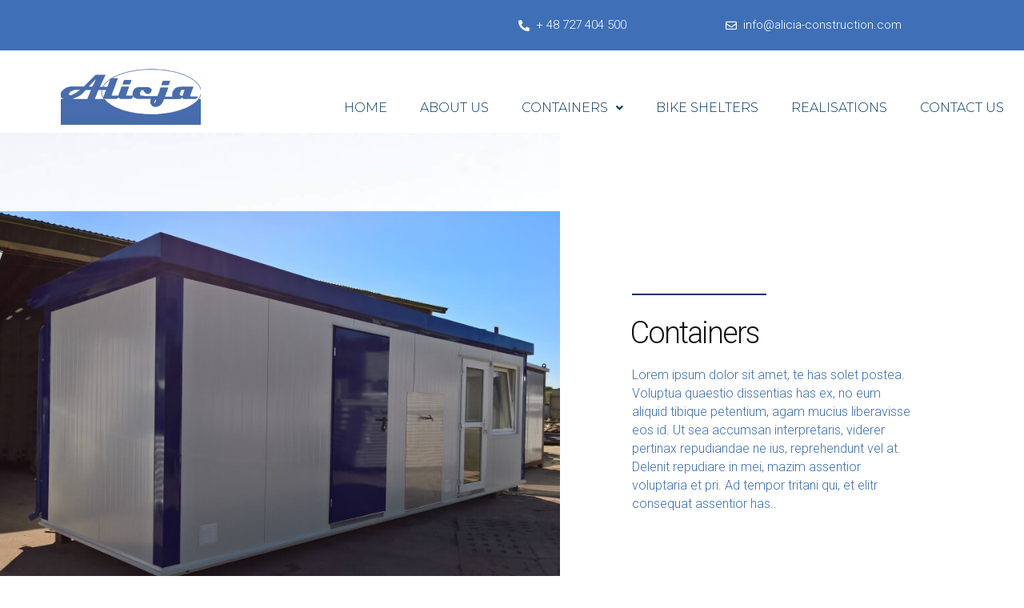

--- FILE ---
content_type: text/html; charset=UTF-8
request_url: http://alicia-construction.com/office-containers/
body_size: 12392
content:
<!DOCTYPE html>
<html lang="pl-PL">
<head>
	<meta charset="UTF-8" />
	<meta name="viewport" content="width=device-width, initial-scale=1" />
	<link rel="profile" href="http://gmpg.org/xfn/11" />
	<link rel="pingback" href="http://alicia-construction.com/xmlrpc.php" />
	<meta name='robots' content='index, follow, max-image-preview:large, max-snippet:-1, max-video-preview:-1' />

	<!-- This site is optimized with the Yoast SEO plugin v23.5 - https://yoast.com/wordpress/plugins/seo/ -->
	<title>OFFICE CONTAINERS - Alicia Manufacturer</title>
	<link rel="canonical" href="https://alicia-construction.com/office-containers/" />
	<meta property="og:locale" content="pl_PL" />
	<meta property="og:type" content="article" />
	<meta property="og:title" content="OFFICE CONTAINERS - Alicia Manufacturer" />
	<meta property="og:description" content="Containers Lorem ipsum dolor sit amet, te has solet postea. Voluptua quaestio dissentias has ex, no eum aliquid tibique petentium, agam mucius liberavisse eos id. Ut sea accumsan interpretaris, viderer pertinax repudiandae ne ius, reprehendunt vel at. Delenit repudiare in mei, mazim assentior voluptaria et pri. Ad tempor tritani qui, et elitr consequat assentior has.. [&hellip;]" />
	<meta property="og:url" content="https://alicia-construction.com/office-containers/" />
	<meta property="og:site_name" content="Alicia Manufacturer" />
	<meta property="article:modified_time" content="2023-08-07T09:47:44+00:00" />
	<meta property="og:image" content="https://alicia-construction.com/wp-content/uploads/2023/02/Big_office_container-5.jpg" />
	<meta name="twitter:card" content="summary_large_image" />
	<script type="application/ld+json" class="yoast-schema-graph">{"@context":"https://schema.org","@graph":[{"@type":"WebPage","@id":"https://alicia-construction.com/office-containers/","url":"https://alicia-construction.com/office-containers/","name":"OFFICE CONTAINERS - Alicia Manufacturer","isPartOf":{"@id":"https://alicia-construction.com/#website"},"primaryImageOfPage":{"@id":"https://alicia-construction.com/office-containers/#primaryimage"},"image":{"@id":"https://alicia-construction.com/office-containers/#primaryimage"},"thumbnailUrl":"https://alicia-construction.com/wp-content/uploads/2023/02/Big_office_container-5.jpg","datePublished":"2023-02-01T23:54:07+00:00","dateModified":"2023-08-07T09:47:44+00:00","breadcrumb":{"@id":"https://alicia-construction.com/office-containers/#breadcrumb"},"inLanguage":"pl-PL","potentialAction":[{"@type":"ReadAction","target":["https://alicia-construction.com/office-containers/"]}]},{"@type":"ImageObject","inLanguage":"pl-PL","@id":"https://alicia-construction.com/office-containers/#primaryimage","url":"https://alicia-construction.com/wp-content/uploads/2023/02/Big_office_container-5.jpg","contentUrl":"https://alicia-construction.com/wp-content/uploads/2023/02/Big_office_container-5.jpg","width":838,"height":576},{"@type":"BreadcrumbList","@id":"https://alicia-construction.com/office-containers/#breadcrumb","itemListElement":[{"@type":"ListItem","position":1,"name":"Strona główna","item":"https://alicia-construction.com/"},{"@type":"ListItem","position":2,"name":"OFFICE CONTAINERS"}]},{"@type":"WebSite","@id":"https://alicia-construction.com/#website","url":"https://alicia-construction.com/","name":"Alicia Manufacturer","description":"Kolejna witryna oparta na WordPressie","publisher":{"@id":"https://alicia-construction.com/#organization"},"potentialAction":[{"@type":"SearchAction","target":{"@type":"EntryPoint","urlTemplate":"https://alicia-construction.com/?s={search_term_string}"},"query-input":{"@type":"PropertyValueSpecification","valueRequired":true,"valueName":"search_term_string"}}],"inLanguage":"pl-PL"},{"@type":"Organization","@id":"https://alicia-construction.com/#organization","name":"Alicia Manufacturer","url":"https://alicia-construction.com/","logo":{"@type":"ImageObject","inLanguage":"pl-PL","@id":"https://alicia-construction.com/#/schema/logo/image/","url":"https://alicia-construction.com/wp-content/uploads/2023/02/logo-alicia-manufacturer11.png","contentUrl":"https://alicia-construction.com/wp-content/uploads/2023/02/logo-alicia-manufacturer11.png","width":2701,"height":1107,"caption":"Alicia Manufacturer"},"image":{"@id":"https://alicia-construction.com/#/schema/logo/image/"}}]}</script>
	<!-- / Yoast SEO plugin. -->


<link rel="alternate" type="application/rss+xml" title="Alicia Manufacturer &raquo; Kanał z wpisami" href="https://alicia-construction.com/feed/" />
<link rel="alternate" type="application/rss+xml" title="Alicia Manufacturer &raquo; Kanał z komentarzami" href="https://alicia-construction.com/comments/feed/" />
<link rel="alternate" title="oEmbed (JSON)" type="application/json+oembed" href="https://alicia-construction.com/wp-json/oembed/1.0/embed?url=https%3A%2F%2Falicia-construction.com%2Foffice-containers%2F" />
<link rel="alternate" title="oEmbed (XML)" type="text/xml+oembed" href="https://alicia-construction.com/wp-json/oembed/1.0/embed?url=https%3A%2F%2Falicia-construction.com%2Foffice-containers%2F&#038;format=xml" />
		<!-- This site uses the Google Analytics by MonsterInsights plugin v9.1.0 - Using Analytics tracking - https://www.monsterinsights.com/ -->
		<!-- Note: MonsterInsights is not currently configured on this site. The site owner needs to authenticate with Google Analytics in the MonsterInsights settings panel. -->
					<!-- No tracking code set -->
				<!-- / Google Analytics by MonsterInsights -->
		<style id='wp-img-auto-sizes-contain-inline-css'>
img:is([sizes=auto i],[sizes^="auto," i]){contain-intrinsic-size:3000px 1500px}
/*# sourceURL=wp-img-auto-sizes-contain-inline-css */
</style>
<link rel='stylesheet' id='hfe-widgets-style-css' href='http://alicia-construction.com/wp-content/plugins/header-footer-elementor/inc/widgets-css/frontend.css?ver=1.6.42' media='all' />
<style id='wp-emoji-styles-inline-css'>

	img.wp-smiley, img.emoji {
		display: inline !important;
		border: none !important;
		box-shadow: none !important;
		height: 1em !important;
		width: 1em !important;
		margin: 0 0.07em !important;
		vertical-align: -0.1em !important;
		background: none !important;
		padding: 0 !important;
	}
/*# sourceURL=wp-emoji-styles-inline-css */
</style>
<style id='classic-theme-styles-inline-css'>
/*! This file is auto-generated */
.wp-block-button__link{color:#fff;background-color:#32373c;border-radius:9999px;box-shadow:none;text-decoration:none;padding:calc(.667em + 2px) calc(1.333em + 2px);font-size:1.125em}.wp-block-file__button{background:#32373c;color:#fff;text-decoration:none}
/*# sourceURL=/wp-includes/css/classic-themes.min.css */
</style>
<link rel='stylesheet' id='hfe-style-css' href='http://alicia-construction.com/wp-content/plugins/header-footer-elementor/assets/css/header-footer-elementor.css?ver=1.6.42' media='all' />
<link rel='stylesheet' id='elementor-icons-css' href='http://alicia-construction.com/wp-content/plugins/elementor/assets/lib/eicons/css/elementor-icons.min.css?ver=5.31.0' media='all' />
<link rel='stylesheet' id='elementor-frontend-css' href='http://alicia-construction.com/wp-content/plugins/elementor/assets/css/frontend.min.css?ver=3.24.4' media='all' />
<link rel='stylesheet' id='swiper-css' href='http://alicia-construction.com/wp-content/plugins/elementor/assets/lib/swiper/v8/css/swiper.min.css?ver=8.4.5' media='all' />
<link rel='stylesheet' id='e-swiper-css' href='http://alicia-construction.com/wp-content/plugins/elementor/assets/css/conditionals/e-swiper.min.css?ver=3.24.4' media='all' />
<link rel='stylesheet' id='elementor-post-10-css' href='http://alicia-construction.com/wp-content/uploads/elementor/css/post-10.css?ver=1727182254' media='all' />
<link rel='stylesheet' id='elementor-global-css' href='http://alicia-construction.com/wp-content/uploads/elementor/css/global.css?ver=1727182255' media='all' />
<link rel='stylesheet' id='widget-image-css' href='http://alicia-construction.com/wp-content/plugins/elementor/assets/css/widget-image.min.css?ver=3.24.4' media='all' />
<link rel='stylesheet' id='e-animation-slideInRight-css' href='http://alicia-construction.com/wp-content/plugins/elementor/assets/lib/animations/styles/slideInRight.min.css?ver=3.24.4' media='all' />
<link rel='stylesheet' id='widget-divider-css' href='http://alicia-construction.com/wp-content/plugins/elementor/assets/css/widget-divider.min.css?ver=3.24.4' media='all' />
<link rel='stylesheet' id='e-animation-fadeIn-css' href='http://alicia-construction.com/wp-content/plugins/elementor/assets/lib/animations/styles/fadeIn.min.css?ver=3.24.4' media='all' />
<link rel='stylesheet' id='widget-heading-css' href='http://alicia-construction.com/wp-content/plugins/elementor/assets/css/widget-heading.min.css?ver=3.24.4' media='all' />
<link rel='stylesheet' id='widget-text-editor-css' href='http://alicia-construction.com/wp-content/plugins/elementor/assets/css/widget-text-editor.min.css?ver=3.24.4' media='all' />
<link rel='stylesheet' id='widget-icon-list-css' href='http://alicia-construction.com/wp-content/plugins/elementor/assets/css/widget-icon-list.min.css?ver=3.24.4' media='all' />
<link rel='stylesheet' id='elementor-post-205-css' href='http://alicia-construction.com/wp-content/uploads/elementor/css/post-205.css?ver=1727187737' media='all' />
<link rel='stylesheet' id='elementor-post-262-css' href='http://alicia-construction.com/wp-content/uploads/elementor/css/post-262.css?ver=1727182255' media='all' />
<link rel='stylesheet' id='hello-elementor-css' href='http://alicia-construction.com/wp-content/themes/hello-elementor/style.min.css?ver=2.6.1' media='all' />
<link rel='stylesheet' id='hello-elementor-theme-style-css' href='http://alicia-construction.com/wp-content/themes/hello-elementor/theme.min.css?ver=2.6.1' media='all' />
<link rel='stylesheet' id='google-fonts-1-css' href='https://fonts.googleapis.com/css?family=Montserrat%3A100%2C100italic%2C200%2C200italic%2C300%2C300italic%2C400%2C400italic%2C500%2C500italic%2C600%2C600italic%2C700%2C700italic%2C800%2C800italic%2C900%2C900italic%7CRoboto%3A100%2C100italic%2C200%2C200italic%2C300%2C300italic%2C400%2C400italic%2C500%2C500italic%2C600%2C600italic%2C700%2C700italic%2C800%2C800italic%2C900%2C900italic%7CPoppins%3A100%2C100italic%2C200%2C200italic%2C300%2C300italic%2C400%2C400italic%2C500%2C500italic%2C600%2C600italic%2C700%2C700italic%2C800%2C800italic%2C900%2C900italic%7COverpass%3A100%2C100italic%2C200%2C200italic%2C300%2C300italic%2C400%2C400italic%2C500%2C500italic%2C600%2C600italic%2C700%2C700italic%2C800%2C800italic%2C900%2C900italic&#038;display=swap&#038;subset=latin-ext&#038;ver=6.9' media='all' />
<link rel='stylesheet' id='elementor-icons-shared-0-css' href='http://alicia-construction.com/wp-content/plugins/elementor/assets/lib/font-awesome/css/fontawesome.min.css?ver=5.15.3' media='all' />
<link rel='stylesheet' id='elementor-icons-fa-solid-css' href='http://alicia-construction.com/wp-content/plugins/elementor/assets/lib/font-awesome/css/solid.min.css?ver=5.15.3' media='all' />
<link rel='stylesheet' id='elementor-icons-fa-regular-css' href='http://alicia-construction.com/wp-content/plugins/elementor/assets/lib/font-awesome/css/regular.min.css?ver=5.15.3' media='all' />
<link rel="preconnect" href="https://fonts.gstatic.com/" crossorigin><script src="http://alicia-construction.com/wp-includes/js/jquery/jquery.min.js?ver=3.7.1" id="jquery-core-js"></script>
<script src="http://alicia-construction.com/wp-includes/js/jquery/jquery-migrate.min.js?ver=3.4.1" id="jquery-migrate-js"></script>
<link rel="https://api.w.org/" href="https://alicia-construction.com/wp-json/" /><link rel="alternate" title="JSON" type="application/json" href="https://alicia-construction.com/wp-json/wp/v2/pages/205" /><link rel="EditURI" type="application/rsd+xml" title="RSD" href="https://alicia-construction.com/xmlrpc.php?rsd" />
<meta name="generator" content="WordPress 6.9" />
<link rel='shortlink' href='https://alicia-construction.com/?p=205' />
<meta name="generator" content="Elementor 3.24.4; features: additional_custom_breakpoints; settings: css_print_method-external, google_font-enabled, font_display-swap">
			<style>
				.e-con.e-parent:nth-of-type(n+4):not(.e-lazyloaded):not(.e-no-lazyload),
				.e-con.e-parent:nth-of-type(n+4):not(.e-lazyloaded):not(.e-no-lazyload) * {
					background-image: none !important;
				}
				@media screen and (max-height: 1024px) {
					.e-con.e-parent:nth-of-type(n+3):not(.e-lazyloaded):not(.e-no-lazyload),
					.e-con.e-parent:nth-of-type(n+3):not(.e-lazyloaded):not(.e-no-lazyload) * {
						background-image: none !important;
					}
				}
				@media screen and (max-height: 640px) {
					.e-con.e-parent:nth-of-type(n+2):not(.e-lazyloaded):not(.e-no-lazyload),
					.e-con.e-parent:nth-of-type(n+2):not(.e-lazyloaded):not(.e-no-lazyload) * {
						background-image: none !important;
					}
				}
			</style>
			<link rel="icon" href="https://alicia-construction.com/wp-content/uploads/2023/05/cropped-flav-2-32x32.jpg" sizes="32x32" />
<link rel="icon" href="https://alicia-construction.com/wp-content/uploads/2023/05/cropped-flav-2-192x192.jpg" sizes="192x192" />
<link rel="apple-touch-icon" href="https://alicia-construction.com/wp-content/uploads/2023/05/cropped-flav-2-180x180.jpg" />
<meta name="msapplication-TileImage" content="https://alicia-construction.com/wp-content/uploads/2023/05/cropped-flav-2-270x270.jpg" />
<style id='global-styles-inline-css'>
:root{--wp--preset--aspect-ratio--square: 1;--wp--preset--aspect-ratio--4-3: 4/3;--wp--preset--aspect-ratio--3-4: 3/4;--wp--preset--aspect-ratio--3-2: 3/2;--wp--preset--aspect-ratio--2-3: 2/3;--wp--preset--aspect-ratio--16-9: 16/9;--wp--preset--aspect-ratio--9-16: 9/16;--wp--preset--color--black: #000000;--wp--preset--color--cyan-bluish-gray: #abb8c3;--wp--preset--color--white: #ffffff;--wp--preset--color--pale-pink: #f78da7;--wp--preset--color--vivid-red: #cf2e2e;--wp--preset--color--luminous-vivid-orange: #ff6900;--wp--preset--color--luminous-vivid-amber: #fcb900;--wp--preset--color--light-green-cyan: #7bdcb5;--wp--preset--color--vivid-green-cyan: #00d084;--wp--preset--color--pale-cyan-blue: #8ed1fc;--wp--preset--color--vivid-cyan-blue: #0693e3;--wp--preset--color--vivid-purple: #9b51e0;--wp--preset--gradient--vivid-cyan-blue-to-vivid-purple: linear-gradient(135deg,rgb(6,147,227) 0%,rgb(155,81,224) 100%);--wp--preset--gradient--light-green-cyan-to-vivid-green-cyan: linear-gradient(135deg,rgb(122,220,180) 0%,rgb(0,208,130) 100%);--wp--preset--gradient--luminous-vivid-amber-to-luminous-vivid-orange: linear-gradient(135deg,rgb(252,185,0) 0%,rgb(255,105,0) 100%);--wp--preset--gradient--luminous-vivid-orange-to-vivid-red: linear-gradient(135deg,rgb(255,105,0) 0%,rgb(207,46,46) 100%);--wp--preset--gradient--very-light-gray-to-cyan-bluish-gray: linear-gradient(135deg,rgb(238,238,238) 0%,rgb(169,184,195) 100%);--wp--preset--gradient--cool-to-warm-spectrum: linear-gradient(135deg,rgb(74,234,220) 0%,rgb(151,120,209) 20%,rgb(207,42,186) 40%,rgb(238,44,130) 60%,rgb(251,105,98) 80%,rgb(254,248,76) 100%);--wp--preset--gradient--blush-light-purple: linear-gradient(135deg,rgb(255,206,236) 0%,rgb(152,150,240) 100%);--wp--preset--gradient--blush-bordeaux: linear-gradient(135deg,rgb(254,205,165) 0%,rgb(254,45,45) 50%,rgb(107,0,62) 100%);--wp--preset--gradient--luminous-dusk: linear-gradient(135deg,rgb(255,203,112) 0%,rgb(199,81,192) 50%,rgb(65,88,208) 100%);--wp--preset--gradient--pale-ocean: linear-gradient(135deg,rgb(255,245,203) 0%,rgb(182,227,212) 50%,rgb(51,167,181) 100%);--wp--preset--gradient--electric-grass: linear-gradient(135deg,rgb(202,248,128) 0%,rgb(113,206,126) 100%);--wp--preset--gradient--midnight: linear-gradient(135deg,rgb(2,3,129) 0%,rgb(40,116,252) 100%);--wp--preset--font-size--small: 13px;--wp--preset--font-size--medium: 20px;--wp--preset--font-size--large: 36px;--wp--preset--font-size--x-large: 42px;--wp--preset--spacing--20: 0.44rem;--wp--preset--spacing--30: 0.67rem;--wp--preset--spacing--40: 1rem;--wp--preset--spacing--50: 1.5rem;--wp--preset--spacing--60: 2.25rem;--wp--preset--spacing--70: 3.38rem;--wp--preset--spacing--80: 5.06rem;--wp--preset--shadow--natural: 6px 6px 9px rgba(0, 0, 0, 0.2);--wp--preset--shadow--deep: 12px 12px 50px rgba(0, 0, 0, 0.4);--wp--preset--shadow--sharp: 6px 6px 0px rgba(0, 0, 0, 0.2);--wp--preset--shadow--outlined: 6px 6px 0px -3px rgb(255, 255, 255), 6px 6px rgb(0, 0, 0);--wp--preset--shadow--crisp: 6px 6px 0px rgb(0, 0, 0);}:where(.is-layout-flex){gap: 0.5em;}:where(.is-layout-grid){gap: 0.5em;}body .is-layout-flex{display: flex;}.is-layout-flex{flex-wrap: wrap;align-items: center;}.is-layout-flex > :is(*, div){margin: 0;}body .is-layout-grid{display: grid;}.is-layout-grid > :is(*, div){margin: 0;}:where(.wp-block-columns.is-layout-flex){gap: 2em;}:where(.wp-block-columns.is-layout-grid){gap: 2em;}:where(.wp-block-post-template.is-layout-flex){gap: 1.25em;}:where(.wp-block-post-template.is-layout-grid){gap: 1.25em;}.has-black-color{color: var(--wp--preset--color--black) !important;}.has-cyan-bluish-gray-color{color: var(--wp--preset--color--cyan-bluish-gray) !important;}.has-white-color{color: var(--wp--preset--color--white) !important;}.has-pale-pink-color{color: var(--wp--preset--color--pale-pink) !important;}.has-vivid-red-color{color: var(--wp--preset--color--vivid-red) !important;}.has-luminous-vivid-orange-color{color: var(--wp--preset--color--luminous-vivid-orange) !important;}.has-luminous-vivid-amber-color{color: var(--wp--preset--color--luminous-vivid-amber) !important;}.has-light-green-cyan-color{color: var(--wp--preset--color--light-green-cyan) !important;}.has-vivid-green-cyan-color{color: var(--wp--preset--color--vivid-green-cyan) !important;}.has-pale-cyan-blue-color{color: var(--wp--preset--color--pale-cyan-blue) !important;}.has-vivid-cyan-blue-color{color: var(--wp--preset--color--vivid-cyan-blue) !important;}.has-vivid-purple-color{color: var(--wp--preset--color--vivid-purple) !important;}.has-black-background-color{background-color: var(--wp--preset--color--black) !important;}.has-cyan-bluish-gray-background-color{background-color: var(--wp--preset--color--cyan-bluish-gray) !important;}.has-white-background-color{background-color: var(--wp--preset--color--white) !important;}.has-pale-pink-background-color{background-color: var(--wp--preset--color--pale-pink) !important;}.has-vivid-red-background-color{background-color: var(--wp--preset--color--vivid-red) !important;}.has-luminous-vivid-orange-background-color{background-color: var(--wp--preset--color--luminous-vivid-orange) !important;}.has-luminous-vivid-amber-background-color{background-color: var(--wp--preset--color--luminous-vivid-amber) !important;}.has-light-green-cyan-background-color{background-color: var(--wp--preset--color--light-green-cyan) !important;}.has-vivid-green-cyan-background-color{background-color: var(--wp--preset--color--vivid-green-cyan) !important;}.has-pale-cyan-blue-background-color{background-color: var(--wp--preset--color--pale-cyan-blue) !important;}.has-vivid-cyan-blue-background-color{background-color: var(--wp--preset--color--vivid-cyan-blue) !important;}.has-vivid-purple-background-color{background-color: var(--wp--preset--color--vivid-purple) !important;}.has-black-border-color{border-color: var(--wp--preset--color--black) !important;}.has-cyan-bluish-gray-border-color{border-color: var(--wp--preset--color--cyan-bluish-gray) !important;}.has-white-border-color{border-color: var(--wp--preset--color--white) !important;}.has-pale-pink-border-color{border-color: var(--wp--preset--color--pale-pink) !important;}.has-vivid-red-border-color{border-color: var(--wp--preset--color--vivid-red) !important;}.has-luminous-vivid-orange-border-color{border-color: var(--wp--preset--color--luminous-vivid-orange) !important;}.has-luminous-vivid-amber-border-color{border-color: var(--wp--preset--color--luminous-vivid-amber) !important;}.has-light-green-cyan-border-color{border-color: var(--wp--preset--color--light-green-cyan) !important;}.has-vivid-green-cyan-border-color{border-color: var(--wp--preset--color--vivid-green-cyan) !important;}.has-pale-cyan-blue-border-color{border-color: var(--wp--preset--color--pale-cyan-blue) !important;}.has-vivid-cyan-blue-border-color{border-color: var(--wp--preset--color--vivid-cyan-blue) !important;}.has-vivid-purple-border-color{border-color: var(--wp--preset--color--vivid-purple) !important;}.has-vivid-cyan-blue-to-vivid-purple-gradient-background{background: var(--wp--preset--gradient--vivid-cyan-blue-to-vivid-purple) !important;}.has-light-green-cyan-to-vivid-green-cyan-gradient-background{background: var(--wp--preset--gradient--light-green-cyan-to-vivid-green-cyan) !important;}.has-luminous-vivid-amber-to-luminous-vivid-orange-gradient-background{background: var(--wp--preset--gradient--luminous-vivid-amber-to-luminous-vivid-orange) !important;}.has-luminous-vivid-orange-to-vivid-red-gradient-background{background: var(--wp--preset--gradient--luminous-vivid-orange-to-vivid-red) !important;}.has-very-light-gray-to-cyan-bluish-gray-gradient-background{background: var(--wp--preset--gradient--very-light-gray-to-cyan-bluish-gray) !important;}.has-cool-to-warm-spectrum-gradient-background{background: var(--wp--preset--gradient--cool-to-warm-spectrum) !important;}.has-blush-light-purple-gradient-background{background: var(--wp--preset--gradient--blush-light-purple) !important;}.has-blush-bordeaux-gradient-background{background: var(--wp--preset--gradient--blush-bordeaux) !important;}.has-luminous-dusk-gradient-background{background: var(--wp--preset--gradient--luminous-dusk) !important;}.has-pale-ocean-gradient-background{background: var(--wp--preset--gradient--pale-ocean) !important;}.has-electric-grass-gradient-background{background: var(--wp--preset--gradient--electric-grass) !important;}.has-midnight-gradient-background{background: var(--wp--preset--gradient--midnight) !important;}.has-small-font-size{font-size: var(--wp--preset--font-size--small) !important;}.has-medium-font-size{font-size: var(--wp--preset--font-size--medium) !important;}.has-large-font-size{font-size: var(--wp--preset--font-size--large) !important;}.has-x-large-font-size{font-size: var(--wp--preset--font-size--x-large) !important;}
/*# sourceURL=global-styles-inline-css */
</style>
</head>

<body class="wp-singular page-template page-template-elementor_header_footer page page-id-205 wp-custom-logo wp-theme-hello-elementor ehf-header ehf-footer ehf-template-hello-elementor ehf-stylesheet-hello-elementor elementor-default elementor-template-full-width elementor-kit-10 elementor-page elementor-page-205">
<div id="page" class="hfeed site">

		<header id="masthead" itemscope="itemscope" itemtype="https://schema.org/WPHeader">
			<p class="main-title bhf-hidden" itemprop="headline"><a href="https://alicia-construction.com" title="Alicia Manufacturer" rel="home">Alicia Manufacturer</a></p>
					<div data-elementor-type="wp-post" data-elementor-id="262" class="elementor elementor-262">
						<section class="elementor-section elementor-top-section elementor-element elementor-element-d3aeb7b elementor-section-boxed elementor-section-height-default elementor-section-height-default" data-id="d3aeb7b" data-element_type="section" data-settings="{&quot;background_background&quot;:&quot;classic&quot;}">
						<div class="elementor-container elementor-column-gap-default">
					<div class="elementor-column elementor-col-50 elementor-top-column elementor-element elementor-element-a863926" data-id="a863926" data-element_type="column">
			<div class="elementor-widget-wrap">
							</div>
		</div>
				<div class="elementor-column elementor-col-50 elementor-top-column elementor-element elementor-element-e297c90" data-id="e297c90" data-element_type="column">
			<div class="elementor-widget-wrap elementor-element-populated">
						<section class="elementor-section elementor-inner-section elementor-element elementor-element-9b4d692 elementor-section-boxed elementor-section-height-default elementor-section-height-default" data-id="9b4d692" data-element_type="section">
						<div class="elementor-container elementor-column-gap-default">
					<div class="elementor-column elementor-col-50 elementor-inner-column elementor-element elementor-element-588dc58" data-id="588dc58" data-element_type="column">
			<div class="elementor-widget-wrap elementor-element-populated">
						<div class="elementor-element elementor-element-3de13ca elementor-icon-list--layout-traditional elementor-list-item-link-full_width elementor-widget elementor-widget-icon-list" data-id="3de13ca" data-element_type="widget" data-widget_type="icon-list.default">
				<div class="elementor-widget-container">
					<ul class="elementor-icon-list-items">
							<li class="elementor-icon-list-item">
											<span class="elementor-icon-list-icon">
							<i aria-hidden="true" class="fas fa-phone-alt"></i>						</span>
										<span class="elementor-icon-list-text">+ 48 727 404 500</span>
									</li>
						</ul>
				</div>
				</div>
					</div>
		</div>
				<div class="elementor-column elementor-col-50 elementor-inner-column elementor-element elementor-element-9b8bbad" data-id="9b8bbad" data-element_type="column">
			<div class="elementor-widget-wrap elementor-element-populated">
						<div class="elementor-element elementor-element-51df9f0 elementor-icon-list--layout-traditional elementor-list-item-link-full_width elementor-widget elementor-widget-icon-list" data-id="51df9f0" data-element_type="widget" data-widget_type="icon-list.default">
				<div class="elementor-widget-container">
					<ul class="elementor-icon-list-items">
							<li class="elementor-icon-list-item">
											<span class="elementor-icon-list-icon">
							<i aria-hidden="true" class="far fa-envelope"></i>						</span>
										<span class="elementor-icon-list-text">info@alicia-construction.com</span>
									</li>
						</ul>
				</div>
				</div>
					</div>
		</div>
					</div>
		</section>
					</div>
		</div>
					</div>
		</section>
				<section class="elementor-section elementor-top-section elementor-element elementor-element-f1b216e elementor-section-boxed elementor-section-height-default elementor-section-height-default" data-id="f1b216e" data-element_type="section">
						<div class="elementor-container elementor-column-gap-default">
					<div class="elementor-column elementor-col-25 elementor-top-column elementor-element elementor-element-8f881fb" data-id="8f881fb" data-element_type="column">
			<div class="elementor-widget-wrap">
							</div>
		</div>
				<div class="elementor-column elementor-col-25 elementor-top-column elementor-element elementor-element-3531b72" data-id="3531b72" data-element_type="column">
			<div class="elementor-widget-wrap">
							</div>
		</div>
				<div class="elementor-column elementor-col-25 elementor-top-column elementor-element elementor-element-ba20b63" data-id="ba20b63" data-element_type="column">
			<div class="elementor-widget-wrap elementor-element-populated">
						<div class="elementor-element elementor-element-e80aefa elementor-widget elementor-widget-image" data-id="e80aefa" data-element_type="widget" data-widget_type="image.default">
				<div class="elementor-widget-container">
														<a href="https://alicia-construction.com">
							<img width="658" height="311" src="https://alicia-construction.com/wp-content/uploads/2023/02/Logo-alicia-construction-1.png" class="attachment-large size-large wp-image-431" alt="" srcset="https://alicia-construction.com/wp-content/uploads/2023/02/Logo-alicia-construction-1.png 658w, https://alicia-construction.com/wp-content/uploads/2023/02/Logo-alicia-construction-1-300x142.png 300w" sizes="(max-width: 658px) 100vw, 658px" />								</a>
													</div>
				</div>
					</div>
		</div>
				<div class="elementor-column elementor-col-25 elementor-top-column elementor-element elementor-element-a149dc6" data-id="a149dc6" data-element_type="column">
			<div class="elementor-widget-wrap elementor-element-populated">
						<div class="elementor-element elementor-element-d585db0 hfe-nav-menu__align-right hfe-submenu-icon-arrow hfe-submenu-animation-none hfe-link-redirect-child hfe-nav-menu__breakpoint-tablet elementor-widget elementor-widget-navigation-menu" data-id="d585db0" data-element_type="widget" data-settings="{&quot;padding_vertical_menu_item&quot;:{&quot;unit&quot;:&quot;px&quot;,&quot;size&quot;:4,&quot;sizes&quot;:[]},&quot;menu_space_between&quot;:{&quot;unit&quot;:&quot;px&quot;,&quot;size&quot;:11,&quot;sizes&quot;:[]},&quot;menu_row_space&quot;:{&quot;unit&quot;:&quot;px&quot;,&quot;size&quot;:6,&quot;sizes&quot;:[]},&quot;padding_horizontal_menu_item&quot;:{&quot;unit&quot;:&quot;px&quot;,&quot;size&quot;:15,&quot;sizes&quot;:[]},&quot;padding_horizontal_menu_item_tablet&quot;:{&quot;unit&quot;:&quot;px&quot;,&quot;size&quot;:&quot;&quot;,&quot;sizes&quot;:[]},&quot;padding_horizontal_menu_item_mobile&quot;:{&quot;unit&quot;:&quot;px&quot;,&quot;size&quot;:&quot;&quot;,&quot;sizes&quot;:[]},&quot;padding_vertical_menu_item_tablet&quot;:{&quot;unit&quot;:&quot;px&quot;,&quot;size&quot;:&quot;&quot;,&quot;sizes&quot;:[]},&quot;padding_vertical_menu_item_mobile&quot;:{&quot;unit&quot;:&quot;px&quot;,&quot;size&quot;:&quot;&quot;,&quot;sizes&quot;:[]},&quot;menu_space_between_tablet&quot;:{&quot;unit&quot;:&quot;px&quot;,&quot;size&quot;:&quot;&quot;,&quot;sizes&quot;:[]},&quot;menu_space_between_mobile&quot;:{&quot;unit&quot;:&quot;px&quot;,&quot;size&quot;:&quot;&quot;,&quot;sizes&quot;:[]},&quot;menu_row_space_tablet&quot;:{&quot;unit&quot;:&quot;px&quot;,&quot;size&quot;:&quot;&quot;,&quot;sizes&quot;:[]},&quot;menu_row_space_mobile&quot;:{&quot;unit&quot;:&quot;px&quot;,&quot;size&quot;:&quot;&quot;,&quot;sizes&quot;:[]},&quot;dropdown_border_radius&quot;:{&quot;unit&quot;:&quot;px&quot;,&quot;top&quot;:&quot;&quot;,&quot;right&quot;:&quot;&quot;,&quot;bottom&quot;:&quot;&quot;,&quot;left&quot;:&quot;&quot;,&quot;isLinked&quot;:true},&quot;dropdown_border_radius_tablet&quot;:{&quot;unit&quot;:&quot;px&quot;,&quot;top&quot;:&quot;&quot;,&quot;right&quot;:&quot;&quot;,&quot;bottom&quot;:&quot;&quot;,&quot;left&quot;:&quot;&quot;,&quot;isLinked&quot;:true},&quot;dropdown_border_radius_mobile&quot;:{&quot;unit&quot;:&quot;px&quot;,&quot;top&quot;:&quot;&quot;,&quot;right&quot;:&quot;&quot;,&quot;bottom&quot;:&quot;&quot;,&quot;left&quot;:&quot;&quot;,&quot;isLinked&quot;:true},&quot;width_dropdown_item&quot;:{&quot;unit&quot;:&quot;px&quot;,&quot;size&quot;:&quot;220&quot;,&quot;sizes&quot;:[]},&quot;width_dropdown_item_tablet&quot;:{&quot;unit&quot;:&quot;px&quot;,&quot;size&quot;:&quot;&quot;,&quot;sizes&quot;:[]},&quot;width_dropdown_item_mobile&quot;:{&quot;unit&quot;:&quot;px&quot;,&quot;size&quot;:&quot;&quot;,&quot;sizes&quot;:[]},&quot;padding_horizontal_dropdown_item&quot;:{&quot;unit&quot;:&quot;px&quot;,&quot;size&quot;:&quot;&quot;,&quot;sizes&quot;:[]},&quot;padding_horizontal_dropdown_item_tablet&quot;:{&quot;unit&quot;:&quot;px&quot;,&quot;size&quot;:&quot;&quot;,&quot;sizes&quot;:[]},&quot;padding_horizontal_dropdown_item_mobile&quot;:{&quot;unit&quot;:&quot;px&quot;,&quot;size&quot;:&quot;&quot;,&quot;sizes&quot;:[]},&quot;padding_vertical_dropdown_item&quot;:{&quot;unit&quot;:&quot;px&quot;,&quot;size&quot;:15,&quot;sizes&quot;:[]},&quot;padding_vertical_dropdown_item_tablet&quot;:{&quot;unit&quot;:&quot;px&quot;,&quot;size&quot;:&quot;&quot;,&quot;sizes&quot;:[]},&quot;padding_vertical_dropdown_item_mobile&quot;:{&quot;unit&quot;:&quot;px&quot;,&quot;size&quot;:&quot;&quot;,&quot;sizes&quot;:[]},&quot;distance_from_menu&quot;:{&quot;unit&quot;:&quot;px&quot;,&quot;size&quot;:&quot;&quot;,&quot;sizes&quot;:[]},&quot;distance_from_menu_tablet&quot;:{&quot;unit&quot;:&quot;px&quot;,&quot;size&quot;:&quot;&quot;,&quot;sizes&quot;:[]},&quot;distance_from_menu_mobile&quot;:{&quot;unit&quot;:&quot;px&quot;,&quot;size&quot;:&quot;&quot;,&quot;sizes&quot;:[]},&quot;toggle_size&quot;:{&quot;unit&quot;:&quot;px&quot;,&quot;size&quot;:&quot;&quot;,&quot;sizes&quot;:[]},&quot;toggle_size_tablet&quot;:{&quot;unit&quot;:&quot;px&quot;,&quot;size&quot;:&quot;&quot;,&quot;sizes&quot;:[]},&quot;toggle_size_mobile&quot;:{&quot;unit&quot;:&quot;px&quot;,&quot;size&quot;:&quot;&quot;,&quot;sizes&quot;:[]},&quot;toggle_border_width&quot;:{&quot;unit&quot;:&quot;px&quot;,&quot;size&quot;:&quot;&quot;,&quot;sizes&quot;:[]},&quot;toggle_border_width_tablet&quot;:{&quot;unit&quot;:&quot;px&quot;,&quot;size&quot;:&quot;&quot;,&quot;sizes&quot;:[]},&quot;toggle_border_width_mobile&quot;:{&quot;unit&quot;:&quot;px&quot;,&quot;size&quot;:&quot;&quot;,&quot;sizes&quot;:[]},&quot;toggle_border_radius&quot;:{&quot;unit&quot;:&quot;px&quot;,&quot;size&quot;:&quot;&quot;,&quot;sizes&quot;:[]},&quot;toggle_border_radius_tablet&quot;:{&quot;unit&quot;:&quot;px&quot;,&quot;size&quot;:&quot;&quot;,&quot;sizes&quot;:[]},&quot;toggle_border_radius_mobile&quot;:{&quot;unit&quot;:&quot;px&quot;,&quot;size&quot;:&quot;&quot;,&quot;sizes&quot;:[]}}" data-widget_type="navigation-menu.default">
				<div class="elementor-widget-container">
						<div class="hfe-nav-menu hfe-layout-horizontal hfe-nav-menu-layout horizontal hfe-pointer__none" data-layout="horizontal">
				<div role="button" class="hfe-nav-menu__toggle elementor-clickable">
					<span class="screen-reader-text">Menu</span>
					<div class="hfe-nav-menu-icon">
						<i aria-hidden="true"  class="fas fa-align-justify"></i>					</div>
				</div>
				<nav class="hfe-nav-menu__layout-horizontal hfe-nav-menu__submenu-arrow" data-toggle-icon="&lt;i aria-hidden=&quot;true&quot; tabindex=&quot;0&quot; class=&quot;fas fa-align-justify&quot;&gt;&lt;/i&gt;" data-close-icon="&lt;i aria-hidden=&quot;true&quot; tabindex=&quot;0&quot; class=&quot;far fa-window-close&quot;&gt;&lt;/i&gt;" data-full-width="yes">
					<ul id="menu-1-d585db0" class="hfe-nav-menu"><li id="menu-item-69" class="menu-item menu-item-type-post_type menu-item-object-page menu-item-home parent hfe-creative-menu"><a href="https://alicia-construction.com/" class = "hfe-menu-item">Home</a></li>
<li id="menu-item-70" class="menu-item menu-item-type-post_type menu-item-object-page parent hfe-creative-menu"><a href="https://alicia-construction.com/about-us/" class = "hfe-menu-item">About Us</a></li>
<li id="menu-item-245" class="menu-item menu-item-type-custom menu-item-object-custom menu-item-has-children parent hfe-has-submenu hfe-creative-menu"><div class="hfe-has-submenu-container"><a href="https://alicia-construction.com/containers/" class = "hfe-menu-item">Containers<span class='hfe-menu-toggle sub-arrow hfe-menu-child-0'><i class='fa'></i></span></a></div>
<ul class="sub-menu">
	<li id="menu-item-705" class="menu-item menu-item-type-custom menu-item-object-custom hfe-creative-menu"><a href="https://alicia-construction.com/interior-containers/" class = "hfe-sub-menu-item">Interior</a></li>
	<li id="menu-item-706" class="menu-item menu-item-type-custom menu-item-object-custom hfe-creative-menu"><a href="https://alicia-construction.com/external-containers-manufacturer-alicia-construction-from-poland/" class = "hfe-sub-menu-item">External</a></li>
	<li id="menu-item-2177" class="menu-item menu-item-type-custom menu-item-object-custom hfe-creative-menu"><a href="https://alicia-construction.com/mcs-containers/" class = "hfe-sub-menu-item">MCS</a></li>
</ul>
</li>
<li id="menu-item-2267" class="menu-item menu-item-type-custom menu-item-object-custom parent hfe-creative-menu"><a href="https://alicia-construction.com/bike-shelter-manufacturer-poland/" class = "hfe-menu-item">Bike shelters</a></li>
<li id="menu-item-1812" class="menu-item menu-item-type-custom menu-item-object-custom parent hfe-creative-menu"><a href="https://alicia-construction.com/gallery/" class = "hfe-menu-item">Realisations</a></li>
<li id="menu-item-71" class="menu-item menu-item-type-post_type menu-item-object-page parent hfe-creative-menu"><a href="https://alicia-construction.com/contact-us/" class = "hfe-menu-item">Contact Us</a></li>
</ul> 
				</nav>
			</div>
					</div>
				</div>
					</div>
		</div>
					</div>
		</section>
				</div>
				</header>

			<div data-elementor-type="wp-page" data-elementor-id="205" class="elementor elementor-205">
						<section class="elementor-section elementor-top-section elementor-element elementor-element-10b939d elementor-section-height-min-height elementor-section-content-middle elementor-section-full_width elementor-section-items-stretch elementor-section-height-default" data-id="10b939d" data-element_type="section">
						<div class="elementor-container elementor-column-gap-no">
					<div class="elementor-column elementor-col-50 elementor-top-column elementor-element elementor-element-adb35e2" data-id="adb35e2" data-element_type="column" data-settings="{&quot;background_background&quot;:&quot;classic&quot;}">
			<div class="elementor-widget-wrap elementor-element-populated">
						<div class="elementor-element elementor-element-9556e39 elementor-widget elementor-widget-image" data-id="9556e39" data-element_type="widget" data-widget_type="image.default">
				<div class="elementor-widget-container">
													<img fetchpriority="high" decoding="async" width="800" height="550" src="https://alicia-construction.com/wp-content/uploads/2023/02/Big_office_container-5.jpg" class="attachment-large size-large wp-image-94" alt="" srcset="https://alicia-construction.com/wp-content/uploads/2023/02/Big_office_container-5.jpg 838w, https://alicia-construction.com/wp-content/uploads/2023/02/Big_office_container-5-300x206.jpg 300w, https://alicia-construction.com/wp-content/uploads/2023/02/Big_office_container-5-768x528.jpg 768w" sizes="(max-width: 800px) 100vw, 800px" />													</div>
				</div>
					</div>
		</div>
				<div class="elementor-column elementor-col-50 elementor-top-column elementor-element elementor-element-eb95ea5" data-id="eb95ea5" data-element_type="column">
			<div class="elementor-widget-wrap elementor-element-populated">
						<div class="elementor-element elementor-element-6924195 elementor-widget-divider--view-line elementor-invisible elementor-widget elementor-widget-divider" data-id="6924195" data-element_type="widget" data-settings="{&quot;_animation&quot;:&quot;slideInRight&quot;}" data-widget_type="divider.default">
				<div class="elementor-widget-container">
					<div class="elementor-divider">
			<span class="elementor-divider-separator">
						</span>
		</div>
				</div>
				</div>
				<div class="elementor-element elementor-element-aaf7eb2 elementor-invisible elementor-widget elementor-widget-heading" data-id="aaf7eb2" data-element_type="widget" data-settings="{&quot;_animation&quot;:&quot;fadeIn&quot;,&quot;_animation_delay&quot;:&quot;400&quot;}" data-widget_type="heading.default">
				<div class="elementor-widget-container">
			<h3 class="elementor-heading-title elementor-size-default">Containers</h3>		</div>
				</div>
				<div class="elementor-element elementor-element-edad19c elementor-widget elementor-widget-text-editor" data-id="edad19c" data-element_type="widget" data-widget_type="text-editor.default">
				<div class="elementor-widget-container">
							Lorem ipsum dolor sit amet, te has solet postea. Voluptua quaestio dissentias has ex, no eum aliquid tibique petentium, agam mucius liberavisse eos id. Ut sea accumsan interpretaris, viderer pertinax repudiandae ne ius, reprehendunt vel at. Delenit repudiare in mei, mazim assentior voluptaria et pri. Ad tempor tritani qui, et elitr consequat assentior has..						</div>
				</div>
					</div>
		</div>
					</div>
		</section>
				<section class="elementor-section elementor-top-section elementor-element elementor-element-92f8f13 elementor-section-full_width elementor-section-height-default elementor-section-height-default" data-id="92f8f13" data-element_type="section">
						<div class="elementor-container elementor-column-gap-default">
					<div class="elementor-column elementor-col-25 elementor-top-column elementor-element elementor-element-a1df5ea" data-id="a1df5ea" data-element_type="column">
			<div class="elementor-widget-wrap elementor-element-populated">
						<div class="elementor-element elementor-element-cc87853 elementor-widget elementor-widget-image" data-id="cc87853" data-element_type="widget" data-widget_type="image.default">
				<div class="elementor-widget-container">
													<img decoding="async" width="250" height="188" src="https://alicia-construction.com/wp-content/uploads/2023/02/Office-containers-manufacturer-poland-20.jpg" class="attachment-large size-large wp-image-231" alt="" />													</div>
				</div>
				<div class="elementor-element elementor-element-522a518 elementor-widget elementor-widget-text-editor" data-id="522a518" data-element_type="widget" data-widget_type="text-editor.default">
				<div class="elementor-widget-container">
							<p>5,00 x 3,00 </p>						</div>
				</div>
					</div>
		</div>
				<div class="elementor-column elementor-col-25 elementor-top-column elementor-element elementor-element-2916117" data-id="2916117" data-element_type="column">
			<div class="elementor-widget-wrap elementor-element-populated">
						<div class="elementor-element elementor-element-2ec3b5a elementor-widget elementor-widget-image" data-id="2ec3b5a" data-element_type="widget" data-widget_type="image.default">
				<div class="elementor-widget-container">
													<img decoding="async" width="250" height="188" src="https://alicia-construction.com/wp-content/uploads/2023/02/Office-containers-manufacturer-poland-1.jpg" class="attachment-large size-large wp-image-211" alt="" />													</div>
				</div>
				<div class="elementor-element elementor-element-1c381fb elementor-widget elementor-widget-text-editor" data-id="1c381fb" data-element_type="widget" data-widget_type="text-editor.default">
				<div class="elementor-widget-container">
							<p>6,00 x 4,8</p>						</div>
				</div>
					</div>
		</div>
				<div class="elementor-column elementor-col-25 elementor-top-column elementor-element elementor-element-b1227fe" data-id="b1227fe" data-element_type="column">
			<div class="elementor-widget-wrap elementor-element-populated">
						<div class="elementor-element elementor-element-2a7a705 elementor-widget elementor-widget-image" data-id="2a7a705" data-element_type="widget" data-widget_type="image.default">
				<div class="elementor-widget-container">
													<img loading="lazy" decoding="async" width="250" height="188" src="https://alicia-construction.com/wp-content/uploads/2023/02/Office-containers-manufacturer-poland-8.jpg" class="attachment-large size-large wp-image-219" alt="" />													</div>
				</div>
				<div class="elementor-element elementor-element-b8b9ee3 elementor-widget elementor-widget-text-editor" data-id="b8b9ee3" data-element_type="widget" data-widget_type="text-editor.default">
				<div class="elementor-widget-container">
							<p>3,00 x 2,40</p>						</div>
				</div>
					</div>
		</div>
				<div class="elementor-column elementor-col-25 elementor-top-column elementor-element elementor-element-56fcce4" data-id="56fcce4" data-element_type="column">
			<div class="elementor-widget-wrap elementor-element-populated">
						<div class="elementor-element elementor-element-60289f4 elementor-widget elementor-widget-image" data-id="60289f4" data-element_type="widget" data-widget_type="image.default">
				<div class="elementor-widget-container">
													<img loading="lazy" decoding="async" width="250" height="188" src="https://alicia-construction.com/wp-content/uploads/2023/02/Office-containers-manufacturer-poland-13.jpg" class="attachment-large size-large wp-image-224" alt="" />													</div>
				</div>
				<div class="elementor-element elementor-element-8a5e98a elementor-widget elementor-widget-text-editor" data-id="8a5e98a" data-element_type="widget" data-widget_type="text-editor.default">
				<div class="elementor-widget-container">
							<p>2,40 x 4,00</p>						</div>
				</div>
					</div>
		</div>
					</div>
		</section>
				<section class="elementor-section elementor-top-section elementor-element elementor-element-e66d926 elementor-section-full_width elementor-section-height-default elementor-section-height-default" data-id="e66d926" data-element_type="section">
						<div class="elementor-container elementor-column-gap-default">
					<div class="elementor-column elementor-col-25 elementor-top-column elementor-element elementor-element-206be15" data-id="206be15" data-element_type="column">
			<div class="elementor-widget-wrap elementor-element-populated">
						<div class="elementor-element elementor-element-841beb7 elementor-widget elementor-widget-image" data-id="841beb7" data-element_type="widget" data-widget_type="image.default">
				<div class="elementor-widget-container">
													<img loading="lazy" decoding="async" width="250" height="188" src="https://alicia-construction.com/wp-content/uploads/2023/02/Office-containers-manufacturer-poland-9.jpg" class="attachment-large size-large wp-image-220" alt="" />													</div>
				</div>
				<div class="elementor-element elementor-element-cfa949d elementor-widget elementor-widget-text-editor" data-id="cfa949d" data-element_type="widget" data-widget_type="text-editor.default">
				<div class="elementor-widget-container">
							<p>5,00 x 3,00</p>						</div>
				</div>
					</div>
		</div>
				<div class="elementor-column elementor-col-25 elementor-top-column elementor-element elementor-element-696a53a" data-id="696a53a" data-element_type="column">
			<div class="elementor-widget-wrap elementor-element-populated">
						<div class="elementor-element elementor-element-94005c0 elementor-widget elementor-widget-image" data-id="94005c0" data-element_type="widget" data-widget_type="image.default">
				<div class="elementor-widget-container">
													<img loading="lazy" decoding="async" width="250" height="188" src="https://alicia-construction.com/wp-content/uploads/2023/02/Office-containers-manufacturer-poland-3.jpg" class="attachment-large size-large wp-image-214" alt="" />													</div>
				</div>
				<div class="elementor-element elementor-element-f2f8d62 elementor-widget elementor-widget-text-editor" data-id="f2f8d62" data-element_type="widget" data-widget_type="text-editor.default">
				<div class="elementor-widget-container">
							<p>6,00 x 5,00</p>						</div>
				</div>
					</div>
		</div>
				<div class="elementor-column elementor-col-25 elementor-top-column elementor-element elementor-element-080f5a0" data-id="080f5a0" data-element_type="column">
			<div class="elementor-widget-wrap elementor-element-populated">
						<div class="elementor-element elementor-element-9c1e5e0 elementor-widget elementor-widget-image" data-id="9c1e5e0" data-element_type="widget" data-widget_type="image.default">
				<div class="elementor-widget-container">
													<img loading="lazy" decoding="async" width="250" height="188" src="https://alicia-construction.com/wp-content/uploads/2023/02/Office-containers-manufacturer-poland-8.jpg" class="attachment-large size-large wp-image-219" alt="" />													</div>
				</div>
				<div class="elementor-element elementor-element-d411615 elementor-widget elementor-widget-text-editor" data-id="d411615" data-element_type="widget" data-widget_type="text-editor.default">
				<div class="elementor-widget-container">
							<p>3,00 x 2,40</p>						</div>
				</div>
					</div>
		</div>
				<div class="elementor-column elementor-col-25 elementor-top-column elementor-element elementor-element-f6e75fc" data-id="f6e75fc" data-element_type="column">
			<div class="elementor-widget-wrap elementor-element-populated">
						<div class="elementor-element elementor-element-666a80b elementor-widget elementor-widget-image" data-id="666a80b" data-element_type="widget" data-widget_type="image.default">
				<div class="elementor-widget-container">
													<img loading="lazy" decoding="async" width="250" height="188" src="https://alicia-construction.com/wp-content/uploads/2023/02/Office-containers-manufacturer-poland-13.jpg" class="attachment-large size-large wp-image-224" alt="" />													</div>
				</div>
				<div class="elementor-element elementor-element-18ef2d3 elementor-widget elementor-widget-text-editor" data-id="18ef2d3" data-element_type="widget" data-widget_type="text-editor.default">
				<div class="elementor-widget-container">
							<p>2,40 x 4,00</p>						</div>
				</div>
					</div>
		</div>
					</div>
		</section>
				<section class="elementor-section elementor-top-section elementor-element elementor-element-65c7206 elementor-section-full_width elementor-section-height-default elementor-section-height-default" data-id="65c7206" data-element_type="section">
						<div class="elementor-container elementor-column-gap-default">
					<div class="elementor-column elementor-col-25 elementor-top-column elementor-element elementor-element-2f8004c" data-id="2f8004c" data-element_type="column">
			<div class="elementor-widget-wrap elementor-element-populated">
						<div class="elementor-element elementor-element-36b9a15 elementor-widget elementor-widget-image" data-id="36b9a15" data-element_type="widget" data-widget_type="image.default">
				<div class="elementor-widget-container">
													<img loading="lazy" decoding="async" width="250" height="188" src="https://alicia-construction.com/wp-content/uploads/2023/02/Office-containers-manufacturer-poland-14.jpg" class="attachment-large size-large wp-image-225" alt="" />													</div>
				</div>
				<div class="elementor-element elementor-element-b448277 elementor-widget elementor-widget-text-editor" data-id="b448277" data-element_type="widget" data-widget_type="text-editor.default">
				<div class="elementor-widget-container">
							<p>6,00 x 2,50</p>						</div>
				</div>
					</div>
		</div>
				<div class="elementor-column elementor-col-25 elementor-top-column elementor-element elementor-element-974ac30" data-id="974ac30" data-element_type="column">
			<div class="elementor-widget-wrap elementor-element-populated">
						<div class="elementor-element elementor-element-4be80a7 elementor-widget elementor-widget-image" data-id="4be80a7" data-element_type="widget" data-widget_type="image.default">
				<div class="elementor-widget-container">
													<img loading="lazy" decoding="async" width="250" height="188" src="https://alicia-construction.com/wp-content/uploads/2023/02/Office-containers-manufacturer-poland-6.jpg" class="attachment-large size-large wp-image-217" alt="" />													</div>
				</div>
				<div class="elementor-element elementor-element-3894c89 elementor-widget elementor-widget-text-editor" data-id="3894c89" data-element_type="widget" data-widget_type="text-editor.default">
				<div class="elementor-widget-container">
							<p>5,00 x 2,40</p>						</div>
				</div>
					</div>
		</div>
				<div class="elementor-column elementor-col-25 elementor-top-column elementor-element elementor-element-2f01545" data-id="2f01545" data-element_type="column">
			<div class="elementor-widget-wrap elementor-element-populated">
						<div class="elementor-element elementor-element-480455d elementor-widget elementor-widget-image" data-id="480455d" data-element_type="widget" data-widget_type="image.default">
				<div class="elementor-widget-container">
													<img loading="lazy" decoding="async" width="250" height="188" src="https://alicia-construction.com/wp-content/uploads/2023/02/Office-containers-manufacturer-poland-16.jpg" class="attachment-large size-large wp-image-227" alt="" />													</div>
				</div>
				<div class="elementor-element elementor-element-e9929dd elementor-widget elementor-widget-text-editor" data-id="e9929dd" data-element_type="widget" data-widget_type="text-editor.default">
				<div class="elementor-widget-container">
							<p>4,00 x 2,40</p>						</div>
				</div>
					</div>
		</div>
				<div class="elementor-column elementor-col-25 elementor-top-column elementor-element elementor-element-f05fa45" data-id="f05fa45" data-element_type="column">
			<div class="elementor-widget-wrap elementor-element-populated">
						<div class="elementor-element elementor-element-35f37ab elementor-widget elementor-widget-image" data-id="35f37ab" data-element_type="widget" data-widget_type="image.default">
				<div class="elementor-widget-container">
													<img loading="lazy" decoding="async" width="250" height="188" src="https://alicia-construction.com/wp-content/uploads/2023/02/Office-containers-manufacturer-poland-7.jpg" class="attachment-large size-large wp-image-218" alt="" />													</div>
				</div>
				<div class="elementor-element elementor-element-1358954 elementor-widget elementor-widget-text-editor" data-id="1358954" data-element_type="widget" data-widget_type="text-editor.default">
				<div class="elementor-widget-container">
							<p>7,13 x 2,36</p>						</div>
				</div>
					</div>
		</div>
					</div>
		</section>
				<section class="elementor-section elementor-top-section elementor-element elementor-element-f51bbef elementor-section-full_width elementor-section-height-default elementor-section-height-default" data-id="f51bbef" data-element_type="section">
						<div class="elementor-container elementor-column-gap-default">
					<div class="elementor-column elementor-col-25 elementor-top-column elementor-element elementor-element-370138d" data-id="370138d" data-element_type="column">
			<div class="elementor-widget-wrap elementor-element-populated">
						<div class="elementor-element elementor-element-b7e788a elementor-widget elementor-widget-image" data-id="b7e788a" data-element_type="widget" data-widget_type="image.default">
				<div class="elementor-widget-container">
													<img loading="lazy" decoding="async" width="250" height="188" src="https://alicia-construction.com/wp-content/uploads/2023/02/Office-containers-manufacturer-poland-12.jpg" class="attachment-large size-large wp-image-223" alt="" />													</div>
				</div>
				<div class="elementor-element elementor-element-f40966e elementor-widget elementor-widget-text-editor" data-id="f40966e" data-element_type="widget" data-widget_type="text-editor.default">
				<div class="elementor-widget-container">
							<p>3,00 x 2,00</p>						</div>
				</div>
					</div>
		</div>
				<div class="elementor-column elementor-col-25 elementor-top-column elementor-element elementor-element-df8851a" data-id="df8851a" data-element_type="column">
			<div class="elementor-widget-wrap elementor-element-populated">
						<div class="elementor-element elementor-element-7854b1d elementor-widget elementor-widget-image" data-id="7854b1d" data-element_type="widget" data-widget_type="image.default">
				<div class="elementor-widget-container">
													<img loading="lazy" decoding="async" width="250" height="188" src="https://alicia-construction.com/wp-content/uploads/2023/02/Office-containers-manufacturer-poland-17.jpg" class="attachment-large size-large wp-image-228" alt="" />													</div>
				</div>
				<div class="elementor-element elementor-element-7623296 elementor-widget elementor-widget-text-editor" data-id="7623296" data-element_type="widget" data-widget_type="text-editor.default">
				<div class="elementor-widget-container">
							<p>5,00 x 2,40</p>						</div>
				</div>
					</div>
		</div>
				<div class="elementor-column elementor-col-25 elementor-top-column elementor-element elementor-element-eab0a1c" data-id="eab0a1c" data-element_type="column">
			<div class="elementor-widget-wrap elementor-element-populated">
						<div class="elementor-element elementor-element-27ae2a1 elementor-widget elementor-widget-image" data-id="27ae2a1" data-element_type="widget" data-widget_type="image.default">
				<div class="elementor-widget-container">
													<img loading="lazy" decoding="async" width="250" height="188" src="https://alicia-construction.com/wp-content/uploads/2023/02/Office-containers-manufacturer-poland-1.png" class="attachment-large size-large wp-image-212" alt="" />													</div>
				</div>
				<div class="elementor-element elementor-element-a09c547 elementor-widget elementor-widget-text-editor" data-id="a09c547" data-element_type="widget" data-widget_type="text-editor.default">
				<div class="elementor-widget-container">
							<p>2,50 x 4,00</p>						</div>
				</div>
					</div>
		</div>
				<div class="elementor-column elementor-col-25 elementor-top-column elementor-element elementor-element-aac48ed" data-id="aac48ed" data-element_type="column">
			<div class="elementor-widget-wrap elementor-element-populated">
						<div class="elementor-element elementor-element-c6ed5ff elementor-widget elementor-widget-image" data-id="c6ed5ff" data-element_type="widget" data-widget_type="image.default">
				<div class="elementor-widget-container">
													<img loading="lazy" decoding="async" width="250" height="188" src="https://alicia-construction.com/wp-content/uploads/2023/02/Office-containers-manufacturer-poland-18.jpg" class="attachment-large size-large wp-image-229" alt="" />													</div>
				</div>
				<div class="elementor-element elementor-element-aef5829 elementor-widget elementor-widget-text-editor" data-id="aef5829" data-element_type="widget" data-widget_type="text-editor.default">
				<div class="elementor-widget-container">
							<p>4,00 x 2,00</p>						</div>
				</div>
					</div>
		</div>
					</div>
		</section>
				<section class="elementor-section elementor-top-section elementor-element elementor-element-38f83cb elementor-section-full_width elementor-section-height-default elementor-section-height-default" data-id="38f83cb" data-element_type="section">
						<div class="elementor-container elementor-column-gap-default">
					<div class="elementor-column elementor-col-25 elementor-top-column elementor-element elementor-element-c463256" data-id="c463256" data-element_type="column">
			<div class="elementor-widget-wrap elementor-element-populated">
						<div class="elementor-element elementor-element-439ce24 elementor-widget elementor-widget-image" data-id="439ce24" data-element_type="widget" data-widget_type="image.default">
				<div class="elementor-widget-container">
													<img loading="lazy" decoding="async" width="250" height="188" src="https://alicia-construction.com/wp-content/uploads/2023/02/Office-containers-manufacturer-poland-10.jpg" class="attachment-large size-large wp-image-221" alt="" />													</div>
				</div>
				<div class="elementor-element elementor-element-ea7f649 elementor-widget elementor-widget-text-editor" data-id="ea7f649" data-element_type="widget" data-widget_type="text-editor.default">
				<div class="elementor-widget-container">
							<p>4,00 x 2,00</p>						</div>
				</div>
					</div>
		</div>
				<div class="elementor-column elementor-col-25 elementor-top-column elementor-element elementor-element-f4ab385" data-id="f4ab385" data-element_type="column">
			<div class="elementor-widget-wrap elementor-element-populated">
						<div class="elementor-element elementor-element-a03f773 elementor-widget elementor-widget-image" data-id="a03f773" data-element_type="widget" data-widget_type="image.default">
				<div class="elementor-widget-container">
													<img loading="lazy" decoding="async" width="250" height="188" src="https://alicia-construction.com/wp-content/uploads/2023/02/Office-containers-manufacturer-poland-5.jpg" class="attachment-large size-large wp-image-216" alt="" />													</div>
				</div>
				<div class="elementor-element elementor-element-9df9ca4 elementor-widget elementor-widget-text-editor" data-id="9df9ca4" data-element_type="widget" data-widget_type="text-editor.default">
				<div class="elementor-widget-container">
							<p>4,00 x 2,00</p>						</div>
				</div>
					</div>
		</div>
				<div class="elementor-column elementor-col-25 elementor-top-column elementor-element elementor-element-c33abf2" data-id="c33abf2" data-element_type="column">
			<div class="elementor-widget-wrap elementor-element-populated">
						<div class="elementor-element elementor-element-93a89e1 elementor-widget elementor-widget-image" data-id="93a89e1" data-element_type="widget" data-widget_type="image.default">
				<div class="elementor-widget-container">
													<img loading="lazy" decoding="async" width="250" height="188" src="https://alicia-construction.com/wp-content/uploads/2023/02/Office-containers-manufacturer-poland-15.jpg" class="attachment-large size-large wp-image-226" alt="" />													</div>
				</div>
				<div class="elementor-element elementor-element-62c0646 elementor-widget elementor-widget-text-editor" data-id="62c0646" data-element_type="widget" data-widget_type="text-editor.default">
				<div class="elementor-widget-container">
							<p>5,00 x 2,50</p>						</div>
				</div>
					</div>
		</div>
				<div class="elementor-column elementor-col-25 elementor-top-column elementor-element elementor-element-d912a1e" data-id="d912a1e" data-element_type="column">
			<div class="elementor-widget-wrap elementor-element-populated">
						<div class="elementor-element elementor-element-a6aea3e elementor-widget elementor-widget-image" data-id="a6aea3e" data-element_type="widget" data-widget_type="image.default">
				<div class="elementor-widget-container">
													<img loading="lazy" decoding="async" width="250" height="188" src="https://alicia-construction.com/wp-content/uploads/2023/02/Office-containers-manufacturer-poland-11.jpg" class="attachment-large size-large wp-image-222" alt="" />													</div>
				</div>
				<div class="elementor-element elementor-element-d3cc37a elementor-widget elementor-widget-text-editor" data-id="d3cc37a" data-element_type="widget" data-widget_type="text-editor.default">
				<div class="elementor-widget-container">
							<p>4,00 x 2,40</p>						</div>
				</div>
					</div>
		</div>
					</div>
		</section>
				<section class="elementor-section elementor-top-section elementor-element elementor-element-8fae670 elementor-section-full_width elementor-section-height-default elementor-section-height-default" data-id="8fae670" data-element_type="section">
						<div class="elementor-container elementor-column-gap-default">
					<div class="elementor-column elementor-col-25 elementor-top-column elementor-element elementor-element-2534704" data-id="2534704" data-element_type="column">
			<div class="elementor-widget-wrap elementor-element-populated">
						<div class="elementor-element elementor-element-151a3da elementor-widget elementor-widget-image" data-id="151a3da" data-element_type="widget" data-widget_type="image.default">
				<div class="elementor-widget-container">
													<img loading="lazy" decoding="async" width="250" height="188" src="https://alicia-construction.com/wp-content/uploads/2023/02/Office-containers-manufacturer-poland-4.jpg" class="attachment-large size-large wp-image-215" alt="" />													</div>
				</div>
				<div class="elementor-element elementor-element-aab537e elementor-widget elementor-widget-text-editor" data-id="aab537e" data-element_type="widget" data-widget_type="text-editor.default">
				<div class="elementor-widget-container">
							<p>6,00 x 2,40</p>						</div>
				</div>
					</div>
		</div>
				<div class="elementor-column elementor-col-25 elementor-top-column elementor-element elementor-element-6d9413e" data-id="6d9413e" data-element_type="column">
			<div class="elementor-widget-wrap">
							</div>
		</div>
				<div class="elementor-column elementor-col-25 elementor-top-column elementor-element elementor-element-ebf3cc6" data-id="ebf3cc6" data-element_type="column">
			<div class="elementor-widget-wrap">
							</div>
		</div>
				<div class="elementor-column elementor-col-25 elementor-top-column elementor-element elementor-element-09d6c78" data-id="09d6c78" data-element_type="column">
			<div class="elementor-widget-wrap">
							</div>
		</div>
					</div>
		</section>
				<section class="elementor-section elementor-top-section elementor-element elementor-element-a924531 elementor-section-content-top elementor-section-boxed elementor-section-height-default elementor-section-height-default" data-id="a924531" data-element_type="section">
						<div class="elementor-container elementor-column-gap-no">
					<div class="elementor-column elementor-col-25 elementor-top-column elementor-element elementor-element-2aff1ce" data-id="2aff1ce" data-element_type="column">
			<div class="elementor-widget-wrap elementor-element-populated">
						<div class="elementor-element elementor-element-ee425f7 elementor-widget elementor-widget-image" data-id="ee425f7" data-element_type="widget" data-widget_type="image.default">
				<div class="elementor-widget-container">
													<img loading="lazy" decoding="async" width="279" height="132" src="https://alicia-construction.com/wp-content/uploads/2023/02/alicia-construction-1.png" class="attachment-large size-large wp-image-180" alt="" />													</div>
				</div>
					</div>
		</div>
				<div class="elementor-column elementor-col-25 elementor-top-column elementor-element elementor-element-72c15e2" data-id="72c15e2" data-element_type="column">
			<div class="elementor-widget-wrap">
							</div>
		</div>
				<div class="elementor-column elementor-col-25 elementor-top-column elementor-element elementor-element-dec07ac" data-id="dec07ac" data-element_type="column">
			<div class="elementor-widget-wrap elementor-element-populated">
						<div class="elementor-element elementor-element-5a2eaa0 elementor-widget elementor-widget-heading" data-id="5a2eaa0" data-element_type="widget" data-widget_type="heading.default">
				<div class="elementor-widget-container">
			<h5 class="elementor-heading-title elementor-size-default">Quick Links</h5>		</div>
				</div>
				<div class="elementor-element elementor-element-dd74c90 elementor-mobile-align-center elementor-icon-list--layout-traditional elementor-list-item-link-full_width elementor-widget elementor-widget-icon-list" data-id="dd74c90" data-element_type="widget" data-widget_type="icon-list.default">
				<div class="elementor-widget-container">
					<ul class="elementor-icon-list-items">
							<li class="elementor-icon-list-item">
											<a href="https://alicia-construction.com">

											<span class="elementor-icon-list-text">Home</span>
											</a>
									</li>
								<li class="elementor-icon-list-item">
											<a href="https://alicia-construction.com/about-us/">

											<span class="elementor-icon-list-text">About</span>
											</a>
									</li>
								<li class="elementor-icon-list-item">
											<a href="https://alicia-construction.com/contact-us/">

											<span class="elementor-icon-list-text">Contact Us</span>
											</a>
									</li>
						</ul>
				</div>
				</div>
					</div>
		</div>
				<div class="elementor-column elementor-col-25 elementor-top-column elementor-element elementor-element-822af9f" data-id="822af9f" data-element_type="column">
			<div class="elementor-widget-wrap elementor-element-populated">
						<div class="elementor-element elementor-element-24dd7ea elementor-widget elementor-widget-heading" data-id="24dd7ea" data-element_type="widget" data-widget_type="heading.default">
				<div class="elementor-widget-container">
			<h5 class="elementor-heading-title elementor-size-default">Get In Touch</h5>		</div>
				</div>
				<div class="elementor-element elementor-element-9ea5842 elementor-mobile-align-center elementor-icon-list--layout-traditional elementor-list-item-link-full_width elementor-widget elementor-widget-icon-list" data-id="9ea5842" data-element_type="widget" data-widget_type="icon-list.default">
				<div class="elementor-widget-container">
					<ul class="elementor-icon-list-items">
							<li class="elementor-icon-list-item">
										<span class="elementor-icon-list-text">Email: info@alicia-construction.com</span>
									</li>
								<li class="elementor-icon-list-item">
										<span class="elementor-icon-list-text">Phone: +48 727 404 500</span>
									</li>
						</ul>
				</div>
				</div>
					</div>
		</div>
					</div>
		</section>
				</div>
		
		<footer itemtype="https://schema.org/WPFooter" itemscope="itemscope" id="colophon" role="contentinfo">
			<div class='footer-width-fixer'></div>		</footer>
	</div><!-- #page -->
<script type="speculationrules">
{"prefetch":[{"source":"document","where":{"and":[{"href_matches":"/*"},{"not":{"href_matches":["/wp-*.php","/wp-admin/*","/wp-content/uploads/*","/wp-content/*","/wp-content/plugins/*","/wp-content/themes/hello-elementor/*","/*\\?(.+)"]}},{"not":{"selector_matches":"a[rel~=\"nofollow\"]"}},{"not":{"selector_matches":".no-prefetch, .no-prefetch a"}}]},"eagerness":"conservative"}]}
</script>
			<script type='text/javascript'>
				const lazyloadRunObserver = () => {
					const lazyloadBackgrounds = document.querySelectorAll( `.e-con.e-parent:not(.e-lazyloaded)` );
					const lazyloadBackgroundObserver = new IntersectionObserver( ( entries ) => {
						entries.forEach( ( entry ) => {
							if ( entry.isIntersecting ) {
								let lazyloadBackground = entry.target;
								if( lazyloadBackground ) {
									lazyloadBackground.classList.add( 'e-lazyloaded' );
								}
								lazyloadBackgroundObserver.unobserve( entry.target );
							}
						});
					}, { rootMargin: '200px 0px 200px 0px' } );
					lazyloadBackgrounds.forEach( ( lazyloadBackground ) => {
						lazyloadBackgroundObserver.observe( lazyloadBackground );
					} );
				};
				const events = [
					'DOMContentLoaded',
					'elementor/lazyload/observe',
				];
				events.forEach( ( event ) => {
					document.addEventListener( event, lazyloadRunObserver );
				} );
			</script>
			<script src="http://alicia-construction.com/wp-content/themes/hello-elementor/assets/js/hello-frontend.min.js?ver=1.0.0" id="hello-theme-frontend-js"></script>
<script src="http://alicia-construction.com/wp-content/plugins/header-footer-elementor/inc/js/frontend.js?ver=1.6.42" id="hfe-frontend-js-js"></script>
<script src="http://alicia-construction.com/wp-content/plugins/elementor/assets/js/webpack.runtime.min.js?ver=3.24.4" id="elementor-webpack-runtime-js"></script>
<script src="http://alicia-construction.com/wp-content/plugins/elementor/assets/js/frontend-modules.min.js?ver=3.24.4" id="elementor-frontend-modules-js"></script>
<script src="http://alicia-construction.com/wp-includes/js/jquery/ui/core.min.js?ver=1.13.3" id="jquery-ui-core-js"></script>
<script id="elementor-frontend-js-before">
var elementorFrontendConfig = {"environmentMode":{"edit":false,"wpPreview":false,"isScriptDebug":false},"i18n":{"shareOnFacebook":"Udost\u0119pnij na Facebooku","shareOnTwitter":"Udost\u0119pnij na Twitterze","pinIt":"Przypnij","download":"Pobierz","downloadImage":"Pobierz obraz","fullscreen":"Tryb pe\u0142noekranowy","zoom":"Powi\u0119ksz","share":"Udost\u0119pnij","playVideo":"Odtw\u00f3rz wideo","previous":"Poprzednie","next":"Nast\u0119pne","close":"Zamknij","a11yCarouselWrapperAriaLabel":"Karuzela | Przewijanie w poziomie: Strza\u0142ka w lewo i w prawo","a11yCarouselPrevSlideMessage":"Poprzedni slajd","a11yCarouselNextSlideMessage":"Nast\u0119pny slajd","a11yCarouselFirstSlideMessage":"To jest pierwszy slajd","a11yCarouselLastSlideMessage":"This is the last slide","a11yCarouselPaginationBulletMessage":"Id\u017a do slajdu"},"is_rtl":false,"breakpoints":{"xs":0,"sm":480,"md":768,"lg":1025,"xl":1440,"xxl":1600},"responsive":{"breakpoints":{"mobile":{"label":"Mobilny Pionowy","value":767,"default_value":767,"direction":"max","is_enabled":true},"mobile_extra":{"label":"Mobilny Poziomy","value":880,"default_value":880,"direction":"max","is_enabled":false},"tablet":{"label":"Portret tabletu","value":1024,"default_value":1024,"direction":"max","is_enabled":true},"tablet_extra":{"label":"Ekran tabletu","value":1200,"default_value":1200,"direction":"max","is_enabled":false},"laptop":{"label":"Laptop","value":1366,"default_value":1366,"direction":"max","is_enabled":false},"widescreen":{"label":"Szeroki ekran","value":2400,"default_value":2400,"direction":"min","is_enabled":false}}},"version":"3.24.4","is_static":false,"experimentalFeatures":{"additional_custom_breakpoints":true,"container_grid":true,"e_swiper_latest":true,"e_nested_atomic_repeaters":true,"e_onboarding":true,"hello-theme-header-footer":true,"home_screen":true,"ai-layout":true,"landing-pages":true,"link-in-bio":true,"floating-buttons":true},"urls":{"assets":"http:\/\/alicia-construction.com\/wp-content\/plugins\/elementor\/assets\/","ajaxurl":"https:\/\/alicia-construction.com\/wp-admin\/admin-ajax.php"},"nonces":{"floatingButtonsClickTracking":"1d31e08c8c"},"swiperClass":"swiper","settings":{"page":[],"editorPreferences":[]},"kit":{"body_background_background":"classic","active_breakpoints":["viewport_mobile","viewport_tablet"],"global_image_lightbox":"yes","lightbox_enable_counter":"yes","lightbox_enable_fullscreen":"yes","lightbox_enable_zoom":"yes","lightbox_enable_share":"yes","lightbox_title_src":"title","lightbox_description_src":"description","hello_header_logo_type":"logo","hello_header_menu_layout":"horizontal"},"post":{"id":205,"title":"OFFICE%20CONTAINERS%20-%20Alicia%20Manufacturer","excerpt":"","featuredImage":false}};
//# sourceURL=elementor-frontend-js-before
</script>
<script src="http://alicia-construction.com/wp-content/plugins/elementor/assets/js/frontend.min.js?ver=3.24.4" id="elementor-frontend-js"></script>
<script id="wp-emoji-settings" type="application/json">
{"baseUrl":"https://s.w.org/images/core/emoji/17.0.2/72x72/","ext":".png","svgUrl":"https://s.w.org/images/core/emoji/17.0.2/svg/","svgExt":".svg","source":{"concatemoji":"http://alicia-construction.com/wp-includes/js/wp-emoji-release.min.js?ver=6.9"}}
</script>
<script type="module">
/*! This file is auto-generated */
const a=JSON.parse(document.getElementById("wp-emoji-settings").textContent),o=(window._wpemojiSettings=a,"wpEmojiSettingsSupports"),s=["flag","emoji"];function i(e){try{var t={supportTests:e,timestamp:(new Date).valueOf()};sessionStorage.setItem(o,JSON.stringify(t))}catch(e){}}function c(e,t,n){e.clearRect(0,0,e.canvas.width,e.canvas.height),e.fillText(t,0,0);t=new Uint32Array(e.getImageData(0,0,e.canvas.width,e.canvas.height).data);e.clearRect(0,0,e.canvas.width,e.canvas.height),e.fillText(n,0,0);const a=new Uint32Array(e.getImageData(0,0,e.canvas.width,e.canvas.height).data);return t.every((e,t)=>e===a[t])}function p(e,t){e.clearRect(0,0,e.canvas.width,e.canvas.height),e.fillText(t,0,0);var n=e.getImageData(16,16,1,1);for(let e=0;e<n.data.length;e++)if(0!==n.data[e])return!1;return!0}function u(e,t,n,a){switch(t){case"flag":return n(e,"\ud83c\udff3\ufe0f\u200d\u26a7\ufe0f","\ud83c\udff3\ufe0f\u200b\u26a7\ufe0f")?!1:!n(e,"\ud83c\udde8\ud83c\uddf6","\ud83c\udde8\u200b\ud83c\uddf6")&&!n(e,"\ud83c\udff4\udb40\udc67\udb40\udc62\udb40\udc65\udb40\udc6e\udb40\udc67\udb40\udc7f","\ud83c\udff4\u200b\udb40\udc67\u200b\udb40\udc62\u200b\udb40\udc65\u200b\udb40\udc6e\u200b\udb40\udc67\u200b\udb40\udc7f");case"emoji":return!a(e,"\ud83e\u1fac8")}return!1}function f(e,t,n,a){let r;const o=(r="undefined"!=typeof WorkerGlobalScope&&self instanceof WorkerGlobalScope?new OffscreenCanvas(300,150):document.createElement("canvas")).getContext("2d",{willReadFrequently:!0}),s=(o.textBaseline="top",o.font="600 32px Arial",{});return e.forEach(e=>{s[e]=t(o,e,n,a)}),s}function r(e){var t=document.createElement("script");t.src=e,t.defer=!0,document.head.appendChild(t)}a.supports={everything:!0,everythingExceptFlag:!0},new Promise(t=>{let n=function(){try{var e=JSON.parse(sessionStorage.getItem(o));if("object"==typeof e&&"number"==typeof e.timestamp&&(new Date).valueOf()<e.timestamp+604800&&"object"==typeof e.supportTests)return e.supportTests}catch(e){}return null}();if(!n){if("undefined"!=typeof Worker&&"undefined"!=typeof OffscreenCanvas&&"undefined"!=typeof URL&&URL.createObjectURL&&"undefined"!=typeof Blob)try{var e="postMessage("+f.toString()+"("+[JSON.stringify(s),u.toString(),c.toString(),p.toString()].join(",")+"));",a=new Blob([e],{type:"text/javascript"});const r=new Worker(URL.createObjectURL(a),{name:"wpTestEmojiSupports"});return void(r.onmessage=e=>{i(n=e.data),r.terminate(),t(n)})}catch(e){}i(n=f(s,u,c,p))}t(n)}).then(e=>{for(const n in e)a.supports[n]=e[n],a.supports.everything=a.supports.everything&&a.supports[n],"flag"!==n&&(a.supports.everythingExceptFlag=a.supports.everythingExceptFlag&&a.supports[n]);var t;a.supports.everythingExceptFlag=a.supports.everythingExceptFlag&&!a.supports.flag,a.supports.everything||((t=a.source||{}).concatemoji?r(t.concatemoji):t.wpemoji&&t.twemoji&&(r(t.twemoji),r(t.wpemoji)))});
//# sourceURL=http://alicia-construction.com/wp-includes/js/wp-emoji-loader.min.js
</script>
</body>
</html> 


--- FILE ---
content_type: text/css
request_url: http://alicia-construction.com/wp-content/uploads/elementor/css/post-10.css?ver=1727182254
body_size: 1637
content:
.elementor-kit-10{--e-global-color-primary:#141414;--e-global-color-secondary:#033765;--e-global-color-text:#3F70B7;--e-global-color-accent:#CF945F;--e-global-color-3d761f9:#FFFFFF;--e-global-color-4d53b9a:#FFFFFF00;--e-global-color-9cb280b:#F3F2EF;--e-global-color-86624d1:#4E7DC2;--e-global-color-d230e2a:#1414141A;--e-global-typography-primary-font-family:"Montserrat";--e-global-typography-primary-font-size:105px;--e-global-typography-primary-font-weight:300;--e-global-typography-primary-text-transform:uppercase;--e-global-typography-primary-font-style:normal;--e-global-typography-primary-text-decoration:none;--e-global-typography-primary-line-height:1em;--e-global-typography-primary-letter-spacing:0px;--e-global-typography-secondary-font-family:"Roboto";--e-global-typography-secondary-font-size:38px;--e-global-typography-secondary-font-weight:300;--e-global-typography-secondary-text-transform:none;--e-global-typography-secondary-font-style:normal;--e-global-typography-secondary-text-decoration:none;--e-global-typography-secondary-line-height:1.4em;--e-global-typography-secondary-letter-spacing:-2px;--e-global-typography-text-font-family:"Roboto";--e-global-typography-text-font-size:16px;--e-global-typography-text-font-weight:300;--e-global-typography-text-text-transform:none;--e-global-typography-text-font-style:normal;--e-global-typography-text-text-decoration:none;--e-global-typography-text-line-height:23px;--e-global-typography-text-letter-spacing:0px;--e-global-typography-accent-font-family:"Montserrat";--e-global-typography-accent-font-size:16px;--e-global-typography-accent-font-weight:normal;--e-global-typography-accent-text-transform:uppercase;--e-global-typography-accent-font-style:normal;--e-global-typography-accent-text-decoration:none;--e-global-typography-accent-line-height:1em;--e-global-typography-accent-letter-spacing:0px;--e-global-typography-f881bf5-font-family:"Montserrat";--e-global-typography-f881bf5-font-size:14px;--e-global-typography-f881bf5-font-weight:normal;--e-global-typography-f881bf5-text-transform:capitalize;--e-global-typography-f881bf5-font-style:normal;--e-global-typography-f881bf5-text-decoration:none;--e-global-typography-f881bf5-line-height:1em;--e-global-typography-f881bf5-letter-spacing:0.5px;--e-global-typography-d46c61a-font-family:"Poppins";--e-global-typography-d46c61a-font-size:10.1vw;--e-global-typography-d46c61a-font-weight:300;--e-global-typography-d46c61a-text-transform:uppercase;--e-global-typography-d46c61a-font-style:normal;--e-global-typography-d46c61a-text-decoration:none;--e-global-typography-d46c61a-line-height:1em;--e-global-typography-d46c61a-letter-spacing:0px;--e-global-typography-5b1ac18-font-family:"Overpass";--e-global-typography-5b1ac18-font-size:16px;--e-global-typography-5b1ac18-font-weight:normal;--e-global-typography-5b1ac18-text-transform:none;--e-global-typography-5b1ac18-font-style:normal;--e-global-typography-5b1ac18-text-decoration:none;--e-global-typography-5b1ac18-line-height:1em;--e-global-typography-5b1ac18-letter-spacing:0px;--e-global-typography-373edb4-font-family:"Poppins";--e-global-typography-373edb4-font-size:16px;--e-global-typography-373edb4-font-weight:300;--e-global-typography-373edb4-text-transform:none;--e-global-typography-373edb4-font-style:normal;--e-global-typography-373edb4-text-decoration:none;--e-global-typography-373edb4-line-height:23px;--e-global-typography-373edb4-letter-spacing:0px;--e-global-typography-6f7a759-font-family:"Poppins";--e-global-typography-6f7a759-font-size:22px;--e-global-typography-6f7a759-font-weight:normal;--e-global-typography-6f7a759-text-transform:uppercase;--e-global-typography-6f7a759-font-style:normal;--e-global-typography-6f7a759-text-decoration:none;--e-global-typography-6f7a759-line-height:1.3em;--e-global-typography-6f7a759-letter-spacing:0px;--e-global-typography-832bc41-font-family:"Overpass";--e-global-typography-832bc41-font-size:28px;--e-global-typography-832bc41-font-weight:normal;--e-global-typography-832bc41-text-transform:capitalize;--e-global-typography-832bc41-font-style:normal;--e-global-typography-832bc41-text-decoration:none;--e-global-typography-832bc41-line-height:1.3em;--e-global-typography-832bc41-letter-spacing:-0.5px;--e-global-typography-63c7bff-font-family:"Poppins";--e-global-typography-63c7bff-font-size:14px;--e-global-typography-63c7bff-font-weight:normal;--e-global-typography-63c7bff-text-transform:uppercase;--e-global-typography-63c7bff-font-style:normal;--e-global-typography-63c7bff-text-decoration:none;--e-global-typography-63c7bff-line-height:23px;--e-global-typography-63c7bff-letter-spacing:0px;--e-global-typography-20e8fad-font-family:"Overpass";--e-global-typography-20e8fad-font-size:20px;--e-global-typography-20e8fad-font-weight:normal;--e-global-typography-20e8fad-text-transform:capitalize;--e-global-typography-20e8fad-font-style:normal;--e-global-typography-20e8fad-text-decoration:none;--e-global-typography-20e8fad-line-height:1.3em;--e-global-typography-20e8fad-letter-spacing:-0.5px;--e-global-typography-8df9f7c-font-family:"Poppins";--e-global-typography-8df9f7c-font-size:10px;--e-global-typography-8df9f7c-font-weight:300;--e-global-typography-8df9f7c-text-transform:capitalize;--e-global-typography-8df9f7c-font-style:normal;--e-global-typography-8df9f7c-text-decoration:none;--e-global-typography-8df9f7c-line-height:1em;--e-global-typography-8df9f7c-letter-spacing:0px;background-color:var( --e-global-color-3d761f9 );}.elementor-section.elementor-section-boxed > .elementor-container{max-width:1575px;}.e-con{--container-max-width:1575px;}.elementor-widget:not(:last-child){margin-block-end:0px;}.elementor-element{--widgets-spacing:0px 0px;}{}h1.entry-title{display:var(--page-title-display);}.site-header .header-inner{width:1575px;max-width:100%;}.site-header{padding-right:4%;padding-left:4%;}.site-header .site-branding .site-logo img{width:163px;max-width:163px;}.site-header .site-navigation ul.menu li a{color:var( --e-global-color-primary );}.site-header .site-navigation-toggle i{color:var( --e-global-color-primary );}.site-header .site-navigation .menu li{font-family:var( --e-global-typography-f881bf5-font-family ), Sans-serif;font-size:var( --e-global-typography-f881bf5-font-size );font-weight:var( --e-global-typography-f881bf5-font-weight );text-transform:var( --e-global-typography-f881bf5-text-transform );font-style:var( --e-global-typography-f881bf5-font-style );text-decoration:var( --e-global-typography-f881bf5-text-decoration );line-height:var( --e-global-typography-f881bf5-line-height );letter-spacing:var( --e-global-typography-f881bf5-letter-spacing );word-spacing:var( --e-global-typography-f881bf5-word-spacing );}.site-footer .footer-inner{width:1575px;max-width:100%;}.site-footer .copyright p{color:var( --e-global-color-primary );font-family:var( --e-global-typography-8df9f7c-font-family ), Sans-serif;font-size:var( --e-global-typography-8df9f7c-font-size );font-weight:var( --e-global-typography-8df9f7c-font-weight );text-transform:var( --e-global-typography-8df9f7c-text-transform );font-style:var( --e-global-typography-8df9f7c-font-style );text-decoration:var( --e-global-typography-8df9f7c-text-decoration );line-height:var( --e-global-typography-8df9f7c-line-height );letter-spacing:var( --e-global-typography-8df9f7c-letter-spacing );word-spacing:var( --e-global-typography-8df9f7c-word-spacing );}@media(max-width:1024px){.elementor-kit-10{--e-global-typography-primary-font-size:70px;--e-global-typography-secondary-font-size:30px;--e-global-typography-secondary-line-height:1.3em;--e-global-typography-text-line-height:1.6em;--e-global-typography-accent-font-size:15px;--e-global-typography-d46c61a-font-size:92px;--e-global-typography-373edb4-font-size:15px;--e-global-typography-373edb4-line-height:1.6em;--e-global-typography-6f7a759-line-height:1.3em;--e-global-typography-832bc41-font-size:24px;--e-global-typography-832bc41-line-height:1.3em;--e-global-typography-63c7bff-line-height:1.3em;}.elementor-section.elementor-section-boxed > .elementor-container{max-width:1024px;}.e-con{--container-max-width:1024px;}.site-header .site-navigation .menu li{font-size:var( --e-global-typography-f881bf5-font-size );line-height:var( --e-global-typography-f881bf5-line-height );letter-spacing:var( --e-global-typography-f881bf5-letter-spacing );word-spacing:var( --e-global-typography-f881bf5-word-spacing );}.site-footer .copyright p{font-size:var( --e-global-typography-8df9f7c-font-size );line-height:var( --e-global-typography-8df9f7c-line-height );letter-spacing:var( --e-global-typography-8df9f7c-letter-spacing );word-spacing:var( --e-global-typography-8df9f7c-word-spacing );}}@media(max-width:767px){.elementor-kit-10{--e-global-typography-primary-font-size:46px;--e-global-typography-secondary-font-size:22px;--e-global-typography-secondary-letter-spacing:0px;--e-global-typography-text-font-size:13px;--e-global-typography-text-line-height:1.5em;--e-global-typography-accent-font-size:14px;--e-global-typography-d46c61a-font-size:14vw;--e-global-typography-373edb4-font-size:14px;--e-global-typography-6f7a759-font-size:19px;--e-global-typography-6f7a759-letter-spacing:0px;--e-global-typography-832bc41-font-size:19px;--e-global-typography-832bc41-letter-spacing:0px;--e-global-typography-63c7bff-letter-spacing:0px;--e-global-typography-20e8fad-letter-spacing:0px;}.elementor-section.elementor-section-boxed > .elementor-container{max-width:767px;}.e-con{--container-max-width:767px;}.site-header .site-navigation .menu li{font-size:var( --e-global-typography-f881bf5-font-size );line-height:var( --e-global-typography-f881bf5-line-height );letter-spacing:var( --e-global-typography-f881bf5-letter-spacing );word-spacing:var( --e-global-typography-f881bf5-word-spacing );}.site-footer .copyright p{font-size:var( --e-global-typography-8df9f7c-font-size );line-height:var( --e-global-typography-8df9f7c-line-height );letter-spacing:var( --e-global-typography-8df9f7c-letter-spacing );word-spacing:var( --e-global-typography-8df9f7c-word-spacing );}}

--- FILE ---
content_type: text/css
request_url: http://alicia-construction.com/wp-content/uploads/elementor/css/post-205.css?ver=1727187737
body_size: 2685
content:
.elementor-205 .elementor-element.elementor-element-10b939d > .elementor-container{min-height:677px;}.elementor-205 .elementor-element.elementor-element-10b939d > .elementor-container > .elementor-column > .elementor-widget-wrap{align-content:center;align-items:center;}.elementor-205 .elementor-element.elementor-element-10b939d{overflow:hidden;margin-top:0px;margin-bottom:0px;padding:0% 4% 0% 0%;}.elementor-205 .elementor-element.elementor-element-adb35e2:not(.elementor-motion-effects-element-type-background) > .elementor-widget-wrap, .elementor-205 .elementor-element.elementor-element-adb35e2 > .elementor-widget-wrap > .elementor-motion-effects-container > .elementor-motion-effects-layer{background-image:url("https://alicia-construction.com/wp-content/uploads/2023/04/Container-2x4-v1-White-container-office-social-with-windows-containers-manufacturer.jpg");background-position:center center;background-repeat:no-repeat;background-size:cover;}.elementor-205 .elementor-element.elementor-element-adb35e2 > .elementor-element-populated{transition:background 0.3s, border 0.3s, border-radius 0.3s, box-shadow 0.3s;}.elementor-205 .elementor-element.elementor-element-adb35e2 > .elementor-element-populated > .elementor-background-overlay{transition:background 0.3s, border-radius 0.3s, opacity 0.3s;}.elementor-205 .elementor-element.elementor-element-eb95ea5 > .elementor-element-populated{padding:0% 17% 0% 17%;}.elementor-205 .elementor-element.elementor-element-6924195{--divider-border-style:solid;--divider-color:var( --e-global-color-secondary );--divider-border-width:2px;}.elementor-205 .elementor-element.elementor-element-6924195 .elementor-divider-separator{width:168px;}.elementor-205 .elementor-element.elementor-element-6924195 .elementor-divider{padding-block-start:0px;padding-block-end:0px;}.elementor-205 .elementor-element.elementor-element-aaf7eb2 .elementor-heading-title{font-family:var( --e-global-typography-secondary-font-family ), Sans-serif;font-size:var( --e-global-typography-secondary-font-size );font-weight:var( --e-global-typography-secondary-font-weight );text-transform:var( --e-global-typography-secondary-text-transform );font-style:var( --e-global-typography-secondary-font-style );text-decoration:var( --e-global-typography-secondary-text-decoration );line-height:var( --e-global-typography-secondary-line-height );letter-spacing:var( --e-global-typography-secondary-letter-spacing );}.elementor-205 .elementor-element.elementor-element-aaf7eb2 > .elementor-widget-container{margin:6% 0% 4% -0.5%;}.elementor-205 .elementor-element.elementor-element-522a518{text-align:center;color:#000000;font-family:"Poppins", Sans-serif;font-size:18px;font-weight:400;text-transform:none;font-style:normal;text-decoration:none;line-height:23px;letter-spacing:0px;}.elementor-205 .elementor-element.elementor-element-522a518 > .elementor-widget-container{margin:4px 4px 4px 4px;}.elementor-205 .elementor-element.elementor-element-1c381fb{text-align:center;color:#000000;font-family:"Poppins", Sans-serif;font-size:18px;font-weight:400;text-transform:none;font-style:normal;text-decoration:none;line-height:23px;letter-spacing:0px;}.elementor-205 .elementor-element.elementor-element-1c381fb > .elementor-widget-container{margin:4px 4px 4px 4px;}.elementor-205 .elementor-element.elementor-element-b8b9ee3{text-align:center;color:#000000;font-family:"Poppins", Sans-serif;font-size:18px;font-weight:400;text-transform:none;font-style:normal;text-decoration:none;line-height:23px;letter-spacing:0px;}.elementor-205 .elementor-element.elementor-element-b8b9ee3 > .elementor-widget-container{margin:4px 4px 4px 4px;}.elementor-205 .elementor-element.elementor-element-8a5e98a{text-align:center;color:#000000;font-family:"Poppins", Sans-serif;font-size:18px;font-weight:400;text-transform:none;font-style:normal;text-decoration:none;line-height:23px;letter-spacing:0px;}.elementor-205 .elementor-element.elementor-element-8a5e98a > .elementor-widget-container{margin:4px 4px 4px 4px;}.elementor-205 .elementor-element.elementor-element-cfa949d{text-align:center;color:#000000;font-family:"Poppins", Sans-serif;font-size:18px;font-weight:400;text-transform:none;font-style:normal;text-decoration:none;line-height:23px;letter-spacing:0px;}.elementor-205 .elementor-element.elementor-element-cfa949d > .elementor-widget-container{margin:4px 4px 4px 4px;}.elementor-205 .elementor-element.elementor-element-f2f8d62{text-align:center;color:#000000;font-family:"Poppins", Sans-serif;font-size:18px;font-weight:400;text-transform:none;font-style:normal;text-decoration:none;line-height:23px;letter-spacing:0px;}.elementor-205 .elementor-element.elementor-element-f2f8d62 > .elementor-widget-container{margin:4px 4px 4px 4px;}.elementor-205 .elementor-element.elementor-element-d411615{text-align:center;color:#000000;font-family:"Poppins", Sans-serif;font-size:18px;font-weight:400;text-transform:none;font-style:normal;text-decoration:none;line-height:23px;letter-spacing:0px;}.elementor-205 .elementor-element.elementor-element-d411615 > .elementor-widget-container{margin:4px 4px 4px 4px;}.elementor-205 .elementor-element.elementor-element-18ef2d3{text-align:center;color:#000000;font-family:"Poppins", Sans-serif;font-size:18px;font-weight:400;text-transform:none;font-style:normal;text-decoration:none;line-height:23px;letter-spacing:0px;}.elementor-205 .elementor-element.elementor-element-18ef2d3 > .elementor-widget-container{margin:4px 4px 4px 4px;}.elementor-205 .elementor-element.elementor-element-b448277{text-align:center;color:#000000;font-family:"Poppins", Sans-serif;font-size:18px;font-weight:400;text-transform:none;font-style:normal;text-decoration:none;line-height:23px;letter-spacing:0px;}.elementor-205 .elementor-element.elementor-element-b448277 > .elementor-widget-container{margin:4px 4px 4px 4px;}.elementor-205 .elementor-element.elementor-element-3894c89{text-align:center;color:#000000;font-family:"Poppins", Sans-serif;font-size:18px;font-weight:400;text-transform:none;font-style:normal;text-decoration:none;line-height:23px;letter-spacing:0px;}.elementor-205 .elementor-element.elementor-element-3894c89 > .elementor-widget-container{margin:4px 4px 4px 4px;}.elementor-205 .elementor-element.elementor-element-e9929dd{text-align:center;color:#000000;font-family:"Poppins", Sans-serif;font-size:18px;font-weight:400;text-transform:none;font-style:normal;text-decoration:none;line-height:23px;letter-spacing:0px;}.elementor-205 .elementor-element.elementor-element-e9929dd > .elementor-widget-container{margin:4px 4px 4px 4px;}.elementor-205 .elementor-element.elementor-element-1358954{text-align:center;color:#000000;font-family:"Poppins", Sans-serif;font-size:18px;font-weight:400;text-transform:none;font-style:normal;text-decoration:none;line-height:23px;letter-spacing:0px;}.elementor-205 .elementor-element.elementor-element-1358954 > .elementor-widget-container{margin:4px 4px 4px 4px;}.elementor-205 .elementor-element.elementor-element-f40966e{text-align:center;color:#000000;font-family:"Poppins", Sans-serif;font-size:18px;font-weight:400;text-transform:none;font-style:normal;text-decoration:none;line-height:23px;letter-spacing:0px;}.elementor-205 .elementor-element.elementor-element-f40966e > .elementor-widget-container{margin:4px 4px 4px 4px;}.elementor-205 .elementor-element.elementor-element-7623296{text-align:center;color:#000000;font-family:"Poppins", Sans-serif;font-size:18px;font-weight:400;text-transform:none;font-style:normal;text-decoration:none;line-height:23px;letter-spacing:0px;}.elementor-205 .elementor-element.elementor-element-7623296 > .elementor-widget-container{margin:4px 4px 4px 4px;}.elementor-205 .elementor-element.elementor-element-a09c547{text-align:center;color:#000000;font-family:"Poppins", Sans-serif;font-size:18px;font-weight:400;text-transform:none;font-style:normal;text-decoration:none;line-height:23px;letter-spacing:0px;}.elementor-205 .elementor-element.elementor-element-a09c547 > .elementor-widget-container{margin:4px 4px 4px 4px;}.elementor-205 .elementor-element.elementor-element-aef5829{text-align:center;color:#000000;font-family:"Poppins", Sans-serif;font-size:18px;font-weight:400;text-transform:none;font-style:normal;text-decoration:none;line-height:23px;letter-spacing:0px;}.elementor-205 .elementor-element.elementor-element-aef5829 > .elementor-widget-container{margin:4px 4px 4px 4px;}.elementor-205 .elementor-element.elementor-element-ea7f649{text-align:center;color:#000000;font-family:"Poppins", Sans-serif;font-size:18px;font-weight:400;text-transform:none;font-style:normal;text-decoration:none;line-height:23px;letter-spacing:0px;}.elementor-205 .elementor-element.elementor-element-ea7f649 > .elementor-widget-container{margin:4px 4px 4px 4px;}.elementor-205 .elementor-element.elementor-element-9df9ca4{text-align:center;color:#000000;font-family:"Poppins", Sans-serif;font-size:18px;font-weight:400;text-transform:none;font-style:normal;text-decoration:none;line-height:23px;letter-spacing:0px;}.elementor-205 .elementor-element.elementor-element-9df9ca4 > .elementor-widget-container{margin:4px 4px 4px 4px;}.elementor-205 .elementor-element.elementor-element-62c0646{text-align:center;color:#000000;font-family:"Poppins", Sans-serif;font-size:18px;font-weight:400;text-transform:none;font-style:normal;text-decoration:none;line-height:23px;letter-spacing:0px;}.elementor-205 .elementor-element.elementor-element-62c0646 > .elementor-widget-container{margin:4px 4px 4px 4px;}.elementor-205 .elementor-element.elementor-element-d3cc37a{text-align:center;color:#000000;font-family:"Poppins", Sans-serif;font-size:18px;font-weight:400;text-transform:none;font-style:normal;text-decoration:none;line-height:23px;letter-spacing:0px;}.elementor-205 .elementor-element.elementor-element-d3cc37a > .elementor-widget-container{margin:4px 4px 4px 4px;}.elementor-205 .elementor-element.elementor-element-aab537e{text-align:center;color:#000000;font-family:"Poppins", Sans-serif;font-size:18px;font-weight:400;text-transform:none;font-style:normal;text-decoration:none;line-height:23px;letter-spacing:0px;}.elementor-205 .elementor-element.elementor-element-aab537e > .elementor-widget-container{margin:4px 4px 4px 4px;}.elementor-205 .elementor-element.elementor-element-a924531 > .elementor-container > .elementor-column > .elementor-widget-wrap{align-content:flex-start;align-items:flex-start;}.elementor-205 .elementor-element.elementor-element-a924531{border-style:solid;border-width:2px 0px 2px 0px;border-color:var( --e-global-color-secondary );transition:background 0.3s, border 0.3s, border-radius 0.3s, box-shadow 0.3s;padding:6% 4% 6% 4%;}.elementor-205 .elementor-element.elementor-element-a924531 > .elementor-background-overlay{transition:background 0.3s, border-radius 0.3s, opacity 0.3s;}.elementor-205 .elementor-element.elementor-element-2aff1ce > .elementor-element-populated{padding:0% 52% 0% 0%;}.elementor-205 .elementor-element.elementor-element-5a2eaa0 .elementor-heading-title{font-family:var( --e-global-typography-20e8fad-font-family ), Sans-serif;font-size:var( --e-global-typography-20e8fad-font-size );font-weight:var( --e-global-typography-20e8fad-font-weight );text-transform:var( --e-global-typography-20e8fad-text-transform );font-style:var( --e-global-typography-20e8fad-font-style );text-decoration:var( --e-global-typography-20e8fad-text-decoration );line-height:var( --e-global-typography-20e8fad-line-height );letter-spacing:var( --e-global-typography-20e8fad-letter-spacing );word-spacing:var( --e-global-typography-20e8fad-word-spacing );}.elementor-205 .elementor-element.elementor-element-5a2eaa0 > .elementor-widget-container{margin:0px 0px 20px 0px;}.elementor-205 .elementor-element.elementor-element-dd74c90 .elementor-icon-list-items:not(.elementor-inline-items) .elementor-icon-list-item:not(:last-child){padding-bottom:calc(4px/2);}.elementor-205 .elementor-element.elementor-element-dd74c90 .elementor-icon-list-items:not(.elementor-inline-items) .elementor-icon-list-item:not(:first-child){margin-top:calc(4px/2);}.elementor-205 .elementor-element.elementor-element-dd74c90 .elementor-icon-list-items.elementor-inline-items .elementor-icon-list-item{margin-right:calc(4px/2);margin-left:calc(4px/2);}.elementor-205 .elementor-element.elementor-element-dd74c90 .elementor-icon-list-items.elementor-inline-items{margin-right:calc(-4px/2);margin-left:calc(-4px/2);}body.rtl .elementor-205 .elementor-element.elementor-element-dd74c90 .elementor-icon-list-items.elementor-inline-items .elementor-icon-list-item:after{left:calc(-4px/2);}body:not(.rtl) .elementor-205 .elementor-element.elementor-element-dd74c90 .elementor-icon-list-items.elementor-inline-items .elementor-icon-list-item:after{right:calc(-4px/2);}.elementor-205 .elementor-element.elementor-element-dd74c90 .elementor-icon-list-item:hover .elementor-icon-list-icon i{color:var( --e-global-color-accent );}.elementor-205 .elementor-element.elementor-element-dd74c90 .elementor-icon-list-item:hover .elementor-icon-list-icon svg{fill:var( --e-global-color-accent );}.elementor-205 .elementor-element.elementor-element-dd74c90 .elementor-icon-list-icon i{transition:color 0.3s;}.elementor-205 .elementor-element.elementor-element-dd74c90 .elementor-icon-list-icon svg{transition:fill 0.3s;}.elementor-205 .elementor-element.elementor-element-dd74c90{--e-icon-list-icon-size:14px;--icon-vertical-offset:0px;}.elementor-205 .elementor-element.elementor-element-dd74c90 .elementor-icon-list-item > .elementor-icon-list-text, .elementor-205 .elementor-element.elementor-element-dd74c90 .elementor-icon-list-item > a{font-family:var( --e-global-typography-text-font-family ), Sans-serif;font-size:var( --e-global-typography-text-font-size );font-weight:var( --e-global-typography-text-font-weight );text-transform:var( --e-global-typography-text-text-transform );font-style:var( --e-global-typography-text-font-style );text-decoration:var( --e-global-typography-text-text-decoration );line-height:var( --e-global-typography-text-line-height );letter-spacing:var( --e-global-typography-text-letter-spacing );}.elementor-205 .elementor-element.elementor-element-dd74c90 .elementor-icon-list-item:hover .elementor-icon-list-text{color:var( --e-global-color-accent );}.elementor-205 .elementor-element.elementor-element-dd74c90 .elementor-icon-list-text{transition:color 0.3s;}.elementor-205 .elementor-element.elementor-element-822af9f > .elementor-element-populated{padding:0% 0% 0% 25%;}.elementor-205 .elementor-element.elementor-element-24dd7ea .elementor-heading-title{font-family:var( --e-global-typography-20e8fad-font-family ), Sans-serif;font-size:var( --e-global-typography-20e8fad-font-size );font-weight:var( --e-global-typography-20e8fad-font-weight );text-transform:var( --e-global-typography-20e8fad-text-transform );font-style:var( --e-global-typography-20e8fad-font-style );text-decoration:var( --e-global-typography-20e8fad-text-decoration );line-height:var( --e-global-typography-20e8fad-line-height );letter-spacing:var( --e-global-typography-20e8fad-letter-spacing );word-spacing:var( --e-global-typography-20e8fad-word-spacing );}.elementor-205 .elementor-element.elementor-element-24dd7ea > .elementor-widget-container{margin:0px 0px 20px 0px;}.elementor-205 .elementor-element.elementor-element-9ea5842 .elementor-icon-list-items:not(.elementor-inline-items) .elementor-icon-list-item:not(:last-child){padding-bottom:calc(4px/2);}.elementor-205 .elementor-element.elementor-element-9ea5842 .elementor-icon-list-items:not(.elementor-inline-items) .elementor-icon-list-item:not(:first-child){margin-top:calc(4px/2);}.elementor-205 .elementor-element.elementor-element-9ea5842 .elementor-icon-list-items.elementor-inline-items .elementor-icon-list-item{margin-right:calc(4px/2);margin-left:calc(4px/2);}.elementor-205 .elementor-element.elementor-element-9ea5842 .elementor-icon-list-items.elementor-inline-items{margin-right:calc(-4px/2);margin-left:calc(-4px/2);}body.rtl .elementor-205 .elementor-element.elementor-element-9ea5842 .elementor-icon-list-items.elementor-inline-items .elementor-icon-list-item:after{left:calc(-4px/2);}body:not(.rtl) .elementor-205 .elementor-element.elementor-element-9ea5842 .elementor-icon-list-items.elementor-inline-items .elementor-icon-list-item:after{right:calc(-4px/2);}.elementor-205 .elementor-element.elementor-element-9ea5842 .elementor-icon-list-item:hover .elementor-icon-list-icon i{color:var( --e-global-color-accent );}.elementor-205 .elementor-element.elementor-element-9ea5842 .elementor-icon-list-item:hover .elementor-icon-list-icon svg{fill:var( --e-global-color-accent );}.elementor-205 .elementor-element.elementor-element-9ea5842 .elementor-icon-list-icon i{transition:color 0.3s;}.elementor-205 .elementor-element.elementor-element-9ea5842 .elementor-icon-list-icon svg{transition:fill 0.3s;}.elementor-205 .elementor-element.elementor-element-9ea5842{--e-icon-list-icon-size:14px;--icon-vertical-offset:0px;}.elementor-205 .elementor-element.elementor-element-9ea5842 .elementor-icon-list-item > .elementor-icon-list-text, .elementor-205 .elementor-element.elementor-element-9ea5842 .elementor-icon-list-item > a{font-family:var( --e-global-typography-text-font-family ), Sans-serif;font-size:var( --e-global-typography-text-font-size );font-weight:var( --e-global-typography-text-font-weight );text-transform:var( --e-global-typography-text-text-transform );font-style:var( --e-global-typography-text-font-style );text-decoration:var( --e-global-typography-text-text-decoration );line-height:var( --e-global-typography-text-line-height );letter-spacing:var( --e-global-typography-text-letter-spacing );}.elementor-205 .elementor-element.elementor-element-9ea5842 .elementor-icon-list-item:hover .elementor-icon-list-text{color:var( --e-global-color-accent );}.elementor-205 .elementor-element.elementor-element-9ea5842 .elementor-icon-list-text{transition:color 0.3s;}@media(max-width:1024px){.elementor-205 .elementor-element.elementor-element-10b939d > .elementor-container{min-height:525px;}.elementor-205 .elementor-element.elementor-element-eb95ea5 > .elementor-element-populated{padding:0% 0% 0% 10%;}.elementor-205 .elementor-element.elementor-element-aaf7eb2 .elementor-heading-title{font-size:var( --e-global-typography-secondary-font-size );line-height:var( --e-global-typography-secondary-line-height );letter-spacing:var( --e-global-typography-secondary-letter-spacing );}.elementor-205 .elementor-element.elementor-element-aaf7eb2 > .elementor-widget-container{margin:8% 0% 5% 0%;}.elementor-205 .elementor-element.elementor-element-edad19c > .elementor-widget-container{padding:0% 4% 0% 0%;}.elementor-205 .elementor-element.elementor-element-522a518{line-height:1.6em;}.elementor-205 .elementor-element.elementor-element-1c381fb{line-height:1.6em;}.elementor-205 .elementor-element.elementor-element-b8b9ee3{line-height:1.6em;}.elementor-205 .elementor-element.elementor-element-8a5e98a{line-height:1.6em;}.elementor-205 .elementor-element.elementor-element-cfa949d{line-height:1.6em;}.elementor-205 .elementor-element.elementor-element-f2f8d62{line-height:1.6em;}.elementor-205 .elementor-element.elementor-element-d411615{line-height:1.6em;}.elementor-205 .elementor-element.elementor-element-18ef2d3{line-height:1.6em;}.elementor-205 .elementor-element.elementor-element-b448277{line-height:1.6em;}.elementor-205 .elementor-element.elementor-element-3894c89{line-height:1.6em;}.elementor-205 .elementor-element.elementor-element-e9929dd{line-height:1.6em;}.elementor-205 .elementor-element.elementor-element-1358954{line-height:1.6em;}.elementor-205 .elementor-element.elementor-element-f40966e{line-height:1.6em;}.elementor-205 .elementor-element.elementor-element-7623296{line-height:1.6em;}.elementor-205 .elementor-element.elementor-element-a09c547{line-height:1.6em;}.elementor-205 .elementor-element.elementor-element-aef5829{line-height:1.6em;}.elementor-205 .elementor-element.elementor-element-ea7f649{line-height:1.6em;}.elementor-205 .elementor-element.elementor-element-9df9ca4{line-height:1.6em;}.elementor-205 .elementor-element.elementor-element-62c0646{line-height:1.6em;}.elementor-205 .elementor-element.elementor-element-d3cc37a{line-height:1.6em;}.elementor-205 .elementor-element.elementor-element-aab537e{line-height:1.6em;}.elementor-205 .elementor-element.elementor-element-2aff1ce > .elementor-element-populated{padding:0% 0% 6% 0%;}.elementor-205 .elementor-element.elementor-element-5a2eaa0 .elementor-heading-title{font-size:var( --e-global-typography-20e8fad-font-size );line-height:var( --e-global-typography-20e8fad-line-height );letter-spacing:var( --e-global-typography-20e8fad-letter-spacing );word-spacing:var( --e-global-typography-20e8fad-word-spacing );}.elementor-205 .elementor-element.elementor-element-5a2eaa0 > .elementor-widget-container{margin:0px 0px 20px 0px;}.elementor-205 .elementor-element.elementor-element-dd74c90 .elementor-icon-list-item > .elementor-icon-list-text, .elementor-205 .elementor-element.elementor-element-dd74c90 .elementor-icon-list-item > a{font-size:var( --e-global-typography-text-font-size );line-height:var( --e-global-typography-text-line-height );letter-spacing:var( --e-global-typography-text-letter-spacing );}.elementor-205 .elementor-element.elementor-element-822af9f > .elementor-element-populated{padding:0% 0% 0% 18%;}.elementor-205 .elementor-element.elementor-element-24dd7ea .elementor-heading-title{font-size:var( --e-global-typography-20e8fad-font-size );line-height:var( --e-global-typography-20e8fad-line-height );letter-spacing:var( --e-global-typography-20e8fad-letter-spacing );word-spacing:var( --e-global-typography-20e8fad-word-spacing );}.elementor-205 .elementor-element.elementor-element-24dd7ea > .elementor-widget-container{margin:0px 0px 20px 0px;}.elementor-205 .elementor-element.elementor-element-9ea5842 .elementor-icon-list-item > .elementor-icon-list-text, .elementor-205 .elementor-element.elementor-element-9ea5842 .elementor-icon-list-item > a{font-size:var( --e-global-typography-text-font-size );line-height:var( --e-global-typography-text-line-height );letter-spacing:var( --e-global-typography-text-letter-spacing );}}@media(max-width:767px){.elementor-205 .elementor-element.elementor-element-10b939d{margin-top:0px;margin-bottom:0px;padding:0% 0% 0% 0%;}.elementor-205 .elementor-element.elementor-element-eb95ea5 > .elementor-element-populated{padding:14% 6% 20% 6%;}.elementor-205 .elementor-element.elementor-element-6924195 .elementor-divider{padding-block-start:15px;padding-block-end:15px;}.elementor-205 .elementor-element.elementor-element-aaf7eb2 .elementor-heading-title{font-size:var( --e-global-typography-secondary-font-size );line-height:var( --e-global-typography-secondary-line-height );letter-spacing:var( --e-global-typography-secondary-letter-spacing );}.elementor-205 .elementor-element.elementor-element-522a518{font-size:13px;line-height:1.5em;}.elementor-205 .elementor-element.elementor-element-1c381fb{font-size:13px;line-height:1.5em;}.elementor-205 .elementor-element.elementor-element-b8b9ee3{font-size:13px;line-height:1.5em;}.elementor-205 .elementor-element.elementor-element-8a5e98a{font-size:13px;line-height:1.5em;}.elementor-205 .elementor-element.elementor-element-cfa949d{font-size:13px;line-height:1.5em;}.elementor-205 .elementor-element.elementor-element-f2f8d62{font-size:13px;line-height:1.5em;}.elementor-205 .elementor-element.elementor-element-d411615{font-size:13px;line-height:1.5em;}.elementor-205 .elementor-element.elementor-element-18ef2d3{font-size:13px;line-height:1.5em;}.elementor-205 .elementor-element.elementor-element-b448277{font-size:13px;line-height:1.5em;}.elementor-205 .elementor-element.elementor-element-3894c89{font-size:13px;line-height:1.5em;}.elementor-205 .elementor-element.elementor-element-e9929dd{font-size:13px;line-height:1.5em;}.elementor-205 .elementor-element.elementor-element-1358954{font-size:13px;line-height:1.5em;}.elementor-205 .elementor-element.elementor-element-f40966e{font-size:13px;line-height:1.5em;}.elementor-205 .elementor-element.elementor-element-7623296{font-size:13px;line-height:1.5em;}.elementor-205 .elementor-element.elementor-element-a09c547{font-size:13px;line-height:1.5em;}.elementor-205 .elementor-element.elementor-element-aef5829{font-size:13px;line-height:1.5em;}.elementor-205 .elementor-element.elementor-element-ea7f649{font-size:13px;line-height:1.5em;}.elementor-205 .elementor-element.elementor-element-9df9ca4{font-size:13px;line-height:1.5em;}.elementor-205 .elementor-element.elementor-element-62c0646{font-size:13px;line-height:1.5em;}.elementor-205 .elementor-element.elementor-element-d3cc37a{font-size:13px;line-height:1.5em;}.elementor-205 .elementor-element.elementor-element-aab537e{font-size:13px;line-height:1.5em;}.elementor-205 .elementor-element.elementor-element-a924531{padding:6% 6% 6% 6%;}.elementor-205 .elementor-element.elementor-element-2aff1ce > .elementor-element-populated{padding:20% 0% 20% 0%;}.elementor-205 .elementor-element.elementor-element-72c15e2{width:100%;}.elementor-205 .elementor-element.elementor-element-72c15e2 > .elementor-element-populated{padding:0% 0% 18% 0%;}.elementor-205 .elementor-element.elementor-element-dec07ac{width:100%;}.elementor-205 .elementor-element.elementor-element-dec07ac > .elementor-element-populated{padding:0% 0% 18% 0%;}.elementor-205 .elementor-element.elementor-element-5a2eaa0{text-align:center;}.elementor-205 .elementor-element.elementor-element-5a2eaa0 .elementor-heading-title{font-size:var( --e-global-typography-20e8fad-font-size );line-height:var( --e-global-typography-20e8fad-line-height );letter-spacing:var( --e-global-typography-20e8fad-letter-spacing );word-spacing:var( --e-global-typography-20e8fad-word-spacing );}.elementor-205 .elementor-element.elementor-element-dd74c90 .elementor-icon-list-item > .elementor-icon-list-text, .elementor-205 .elementor-element.elementor-element-dd74c90 .elementor-icon-list-item > a{font-size:var( --e-global-typography-text-font-size );line-height:var( --e-global-typography-text-line-height );letter-spacing:var( --e-global-typography-text-letter-spacing );}.elementor-205 .elementor-element.elementor-element-822af9f > .elementor-element-populated{padding:0% 0% 20% 0%;}.elementor-205 .elementor-element.elementor-element-24dd7ea{text-align:center;}.elementor-205 .elementor-element.elementor-element-24dd7ea .elementor-heading-title{font-size:var( --e-global-typography-20e8fad-font-size );line-height:var( --e-global-typography-20e8fad-line-height );letter-spacing:var( --e-global-typography-20e8fad-letter-spacing );word-spacing:var( --e-global-typography-20e8fad-word-spacing );}.elementor-205 .elementor-element.elementor-element-9ea5842 .elementor-icon-list-item > .elementor-icon-list-text, .elementor-205 .elementor-element.elementor-element-9ea5842 .elementor-icon-list-item > a{font-size:var( --e-global-typography-text-font-size );line-height:var( --e-global-typography-text-line-height );letter-spacing:var( --e-global-typography-text-letter-spacing );}}@media(min-width:768px){.elementor-205 .elementor-element.elementor-element-adb35e2{width:57%;}.elementor-205 .elementor-element.elementor-element-eb95ea5{width:43.016%;}}@media(max-width:1024px) and (min-width:768px){.elementor-205 .elementor-element.elementor-element-adb35e2{width:60%;}.elementor-205 .elementor-element.elementor-element-eb95ea5{width:40%;}.elementor-205 .elementor-element.elementor-element-2aff1ce{width:100%;}.elementor-205 .elementor-element.elementor-element-72c15e2{width:33.3%;}.elementor-205 .elementor-element.elementor-element-dec07ac{width:33.3%;}.elementor-205 .elementor-element.elementor-element-822af9f{width:33.3%;}}

--- FILE ---
content_type: text/css
request_url: http://alicia-construction.com/wp-content/uploads/elementor/css/post-262.css?ver=1727182255
body_size: 1330
content:
.elementor-262 .elementor-element.elementor-element-d3aeb7b > .elementor-container{max-width:1052px;}.elementor-262 .elementor-element.elementor-element-d3aeb7b:not(.elementor-motion-effects-element-type-background), .elementor-262 .elementor-element.elementor-element-d3aeb7b > .elementor-motion-effects-container > .elementor-motion-effects-layer{background-color:var( --e-global-color-text );}.elementor-262 .elementor-element.elementor-element-d3aeb7b{transition:background 0.3s, border 0.3s, border-radius 0.3s, box-shadow 0.3s;margin-top:0px;margin-bottom:0px;}.elementor-262 .elementor-element.elementor-element-d3aeb7b > .elementor-background-overlay{transition:background 0.3s, border-radius 0.3s, opacity 0.3s;}.elementor-262 .elementor-element.elementor-element-3de13ca .elementor-icon-list-icon i{color:var( --e-global-color-3d761f9 );transition:color 0.3s;}.elementor-262 .elementor-element.elementor-element-3de13ca .elementor-icon-list-icon svg{fill:var( --e-global-color-3d761f9 );transition:fill 0.3s;}.elementor-262 .elementor-element.elementor-element-3de13ca{--e-icon-list-icon-size:14px;--icon-vertical-offset:0px;}.elementor-262 .elementor-element.elementor-element-3de13ca .elementor-icon-list-item > .elementor-icon-list-text, .elementor-262 .elementor-element.elementor-element-3de13ca .elementor-icon-list-item > a{font-family:"Roboto", Sans-serif;font-size:15px;font-weight:300;text-transform:none;font-style:normal;text-decoration:none;line-height:23px;letter-spacing:0px;}.elementor-262 .elementor-element.elementor-element-3de13ca .elementor-icon-list-text{color:var( --e-global-color-3d761f9 );transition:color 0.3s;}.elementor-262 .elementor-element.elementor-element-3de13ca > .elementor-widget-container{margin:0px 0px 0px 0px;}.elementor-262 .elementor-element.elementor-element-51df9f0 .elementor-icon-list-icon i{color:var( --e-global-color-3d761f9 );transition:color 0.3s;}.elementor-262 .elementor-element.elementor-element-51df9f0 .elementor-icon-list-icon svg{fill:var( --e-global-color-3d761f9 );transition:fill 0.3s;}.elementor-262 .elementor-element.elementor-element-51df9f0{--e-icon-list-icon-size:14px;--icon-vertical-offset:0px;}.elementor-262 .elementor-element.elementor-element-51df9f0 .elementor-icon-list-item > .elementor-icon-list-text, .elementor-262 .elementor-element.elementor-element-51df9f0 .elementor-icon-list-item > a{font-family:"Roboto", Sans-serif;font-size:15px;font-weight:300;text-transform:none;font-style:normal;text-decoration:none;line-height:23px;letter-spacing:0px;}.elementor-262 .elementor-element.elementor-element-51df9f0 .elementor-icon-list-text{color:var( --e-global-color-3d761f9 );transition:color 0.3s;}.elementor-262 .elementor-element.elementor-element-51df9f0 > .elementor-widget-container{margin:0px 0px 0px 0px;}.elementor-262 .elementor-element.elementor-element-f1b216e{margin-top:0px;margin-bottom:0px;padding:0px 0px 0px 0px;}.elementor-262 .elementor-element.elementor-element-e80aefa > .elementor-widget-container{margin:0px 0px 0px 0px;}.elementor-262 .elementor-element.elementor-element-d585db0 .hfe-nav-menu__toggle{margin-left:auto;}.elementor-262 .elementor-element.elementor-element-d585db0 .menu-item a.hfe-menu-item{padding-left:15px;padding-right:15px;}.elementor-262 .elementor-element.elementor-element-d585db0 .menu-item a.hfe-sub-menu-item{padding-left:calc( 15px + 20px );padding-right:15px;}.elementor-262 .elementor-element.elementor-element-d585db0 .hfe-nav-menu__layout-vertical .menu-item ul ul a.hfe-sub-menu-item{padding-left:calc( 15px + 40px );padding-right:15px;}.elementor-262 .elementor-element.elementor-element-d585db0 .hfe-nav-menu__layout-vertical .menu-item ul ul ul a.hfe-sub-menu-item{padding-left:calc( 15px + 60px );padding-right:15px;}.elementor-262 .elementor-element.elementor-element-d585db0 .hfe-nav-menu__layout-vertical .menu-item ul ul ul ul a.hfe-sub-menu-item{padding-left:calc( 15px + 80px );padding-right:15px;}.elementor-262 .elementor-element.elementor-element-d585db0 .menu-item a.hfe-menu-item, .elementor-262 .elementor-element.elementor-element-d585db0 .menu-item a.hfe-sub-menu-item{padding-top:4px;padding-bottom:4px;}body:not(.rtl) .elementor-262 .elementor-element.elementor-element-d585db0 .hfe-nav-menu__layout-horizontal .hfe-nav-menu > li.menu-item:not(:last-child){margin-right:11px;}body.rtl .elementor-262 .elementor-element.elementor-element-d585db0 .hfe-nav-menu__layout-horizontal .hfe-nav-menu > li.menu-item:not(:last-child){margin-left:11px;}.elementor-262 .elementor-element.elementor-element-d585db0 nav:not(.hfe-nav-menu__layout-horizontal) .hfe-nav-menu > li.menu-item:not(:last-child){margin-bottom:11px;}body:not(.rtl) .elementor-262 .elementor-element.elementor-element-d585db0 .hfe-nav-menu__layout-horizontal .hfe-nav-menu > li.menu-item{margin-bottom:6px;}.elementor-262 .elementor-element.elementor-element-d585db0 a.hfe-menu-item, .elementor-262 .elementor-element.elementor-element-d585db0 a.hfe-sub-menu-item{font-family:"Montserrat", Sans-serif;font-size:16px;font-weight:300;text-transform:uppercase;font-style:normal;text-decoration:none;line-height:1em;letter-spacing:0px;}.elementor-262 .elementor-element.elementor-element-d585db0 .menu-item a.hfe-menu-item, .elementor-262 .elementor-element.elementor-element-d585db0 .sub-menu a.hfe-sub-menu-item{color:var( --e-global-color-secondary );}.elementor-262 .elementor-element.elementor-element-d585db0 .sub-menu,
								.elementor-262 .elementor-element.elementor-element-d585db0 nav.hfe-dropdown,
								.elementor-262 .elementor-element.elementor-element-d585db0 nav.hfe-dropdown-expandible,
								.elementor-262 .elementor-element.elementor-element-d585db0 nav.hfe-dropdown .menu-item a.hfe-menu-item,
								.elementor-262 .elementor-element.elementor-element-d585db0 nav.hfe-dropdown .menu-item a.hfe-sub-menu-item{background-color:#fff;}.elementor-262 .elementor-element.elementor-element-d585db0 ul.sub-menu{width:220px;}.elementor-262 .elementor-element.elementor-element-d585db0 .sub-menu a.hfe-sub-menu-item,
						 .elementor-262 .elementor-element.elementor-element-d585db0 nav.hfe-dropdown li a.hfe-menu-item,
						 .elementor-262 .elementor-element.elementor-element-d585db0 nav.hfe-dropdown li a.hfe-sub-menu-item,
						 .elementor-262 .elementor-element.elementor-element-d585db0 nav.hfe-dropdown-expandible li a.hfe-menu-item,
						 .elementor-262 .elementor-element.elementor-element-d585db0 nav.hfe-dropdown-expandible li a.hfe-sub-menu-item{padding-top:15px;padding-bottom:15px;}.elementor-262 .elementor-element.elementor-element-d585db0 .sub-menu li.menu-item:not(:last-child),
						.elementor-262 .elementor-element.elementor-element-d585db0 nav.hfe-dropdown li.menu-item:not(:last-child),
						.elementor-262 .elementor-element.elementor-element-d585db0 nav.hfe-dropdown-expandible li.menu-item:not(:last-child){border-bottom-style:solid;border-bottom-color:#c4c4c4;border-bottom-width:1px;}.elementor-262 .elementor-element.elementor-element-d585db0 > .elementor-widget-container{margin:50px 0px 0px 0px;}@media(max-width:1024px){.elementor-262 .elementor-element.elementor-element-3de13ca .elementor-icon-list-item > .elementor-icon-list-text, .elementor-262 .elementor-element.elementor-element-3de13ca .elementor-icon-list-item > a{line-height:1.6em;}.elementor-262 .elementor-element.elementor-element-51df9f0 .elementor-icon-list-item > .elementor-icon-list-text, .elementor-262 .elementor-element.elementor-element-51df9f0 .elementor-icon-list-item > a{line-height:1.6em;}body:not(.rtl) .elementor-262 .elementor-element.elementor-element-d585db0.hfe-nav-menu__breakpoint-tablet .hfe-nav-menu__layout-horizontal .hfe-nav-menu > li.menu-item:not(:last-child){margin-right:0px;}body .elementor-262 .elementor-element.elementor-element-d585db0 nav.hfe-nav-menu__layout-vertical .hfe-nav-menu > li.menu-item:not(:last-child){margin-bottom:0px;}.elementor-262 .elementor-element.elementor-element-d585db0 a.hfe-menu-item, .elementor-262 .elementor-element.elementor-element-d585db0 a.hfe-sub-menu-item{font-size:70px;}}@media(min-width:768px){.elementor-262 .elementor-element.elementor-element-a863926{width:48.859%;}.elementor-262 .elementor-element.elementor-element-e297c90{width:51.141%;}.elementor-262 .elementor-element.elementor-element-8f881fb{width:2.923%;}.elementor-262 .elementor-element.elementor-element-3531b72{width:2.227%;}.elementor-262 .elementor-element.elementor-element-ba20b63{width:15.229%;}.elementor-262 .elementor-element.elementor-element-a149dc6{width:79.621%;}}@media(max-width:767px){.elementor-262 .elementor-element.elementor-element-3de13ca .elementor-icon-list-item > .elementor-icon-list-text, .elementor-262 .elementor-element.elementor-element-3de13ca .elementor-icon-list-item > a{font-size:13px;line-height:1.5em;}.elementor-262 .elementor-element.elementor-element-51df9f0 .elementor-icon-list-item > .elementor-icon-list-text, .elementor-262 .elementor-element.elementor-element-51df9f0 .elementor-icon-list-item > a{font-size:13px;line-height:1.5em;}body:not(.rtl) .elementor-262 .elementor-element.elementor-element-d585db0.hfe-nav-menu__breakpoint-mobile .hfe-nav-menu__layout-horizontal .hfe-nav-menu > li.menu-item:not(:last-child){margin-right:0px;}body .elementor-262 .elementor-element.elementor-element-d585db0 nav.hfe-nav-menu__layout-vertical .hfe-nav-menu > li.menu-item:not(:last-child){margin-bottom:0px;}.elementor-262 .elementor-element.elementor-element-d585db0 a.hfe-menu-item, .elementor-262 .elementor-element.elementor-element-d585db0 a.hfe-sub-menu-item{font-size:46px;}}